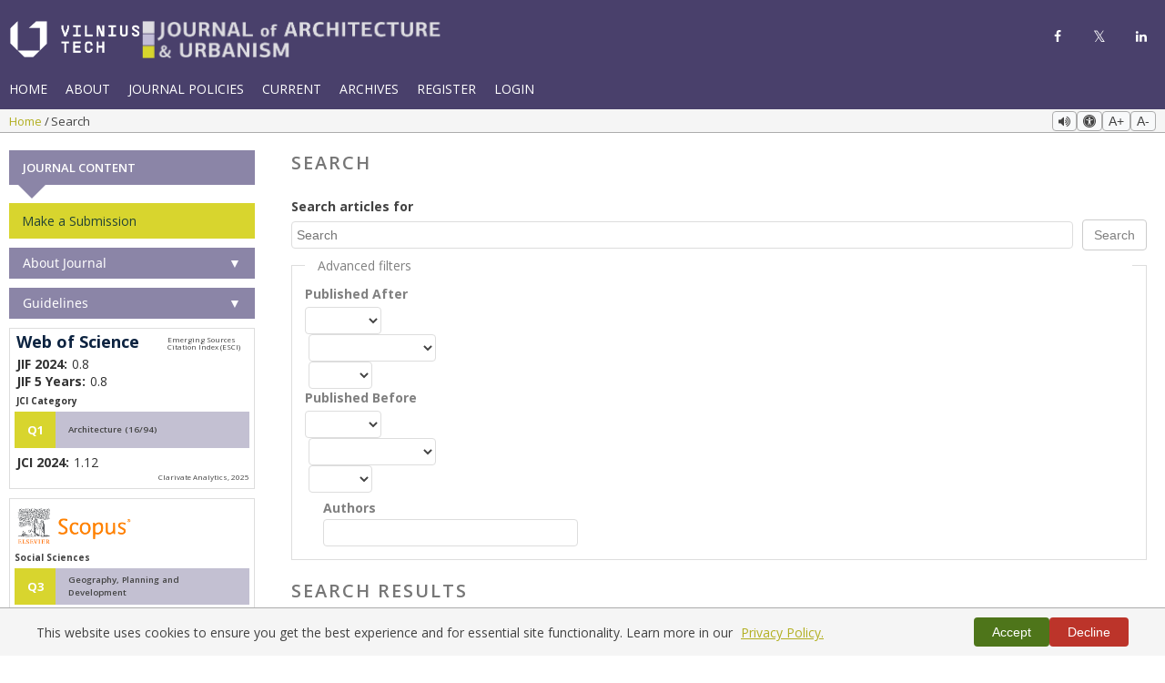

--- FILE ---
content_type: text/html; charset=utf-8
request_url: https://journals.vilniustech.lt/index.php/JAU/search/search?field=author&criteria=Pedro%20Porf%EF%BF%BD%EF%BF%BDrio%20Coutinho%20Guimar%EF%BF%BD%EF%BF%BDes
body_size: 5401
content:
<!DOCTYPE html>
<html lang="en" xml:lang="en">
<head>
	<meta charset="utf-8">
	<meta name="viewport" content="width=device-width, initial-scale=1.0">
	<title>
		Search
							| Journal of Architecture and Urbanism
			</title>

	
<link rel="icon" href="https://journals.vilniustech.lt/public/journals/10/favicon_en_US.png">
<meta name="generator" content="Open Journal Systems 3.4.0.8">
<meta name="viewport" content="width=device-width, initial-scale=1, viewport-fit=cover">
	<link rel="stylesheet" href="https://maxcdn.bootstrapcdn.com/bootstrap/3.3.7/css/bootstrap.min.css?v=3.4.0.8" type="text/css" /><link rel="stylesheet" href="https://journals.vilniustech.lt/index.php/JAU/$$$call$$$/page/page/css?name=stylesheet" type="text/css" /><link rel="stylesheet" href="https://journals.vilniustech.lt/index.php/JAU/$$$call$$$/page/page/css?name=font" type="text/css" /><link rel="stylesheet" href="https://journals.vilniustech.lt/lib/pkp/styles/fontawesome/fontawesome.css?v=3.4.0.8" type="text/css" /><link rel="stylesheet" href="https://journals.vilniustech.lt/plugins/generic/pdfJsViewer/pdf.js/web/viewer.css?v=3.4.0.8" type="text/css" /><link rel="stylesheet" href="https://cdnjs.cloudflare.com/ajax/libs/font-awesome/4.7.0/css/font-awesome.min.css?v=3.4.0.8" type="text/css" /><link rel="stylesheet" href="//fonts.googleapis.com/css?family=Open+Sans:400,400i,600,600i,700,700i" type="text/css" /><link rel="stylesheet" href="//fonts.googleapis.com/css?family=Open+Sans:400,400i,600,600i,700,700i" type="text/css" /><link rel="stylesheet" href="https://journals.vilniustech.lt/plugins/generic/orcidProfile/css/orcidProfile.css?v=3.4.0.8" type="text/css" /><link rel="stylesheet" href="https://journals.vilniustech.lt/index.php/JAU/$$$call$$$/page/page/css?name=print" type="text/css" /><link rel="stylesheet" href="https://journals.vilniustech.lt/index.php/JAU/$$$call$$$/page/page/css?name=customStyles" type="text/css" />

	  <!-- Favicon links -->
	  <link rel="icon" type="image/png" href="https://journals.vilniustech.lt/plugins/themes/responsive/img/favicon.png">
	  <link rel="shortcut icon" href="https://journals.vilniustech.lt/plugins/themes/responsive/img/favicon.png">
	  <link rel="apple-touch-icon" sizes="180x180" href="https://journals.vilniustech.lt/plugins/themes/responsive/img/favicon.png">
	  <!-- End Favicon links -->
	  </head>
<body class="pkp_page_search pkp_op_search has_site_logo" dir="ltr">

	<div class="pkp_structure_page">

				<header class="pkp_structure_head" id="headerNavigationContainer" role="banner">
						
 <nav class="cmp_skip_to_content" aria-label="Jump to content links">
	<a href="#pkp_content_main">Skip to main content</a>
	<a href="#siteNav">Skip to main navigation menu</a>
		<a href="#pkp_content_footer">Skip to site footer</a>
</nav>

			<div class="pkp_head_wrapper journalHeadWrapper">
				
				<div class="pkp_site_name_wrapper journalNameWrapper">
					
										<div class="pkp_site_name journal">
                                                                            <div class="logos-wrapper">
                                <div class="logo-group">
                                    									                                        <a href="/" class="vilnius-tech-logo">
                                            <img src="https://journals.vilniustech.lt/plugins/themes/responsive/img/vilniusTechLogo.png" alt="VILNIUS TECH" class="vilniusTechLogo">
                                        </a>
                                                                        <a href="                            https://journals.vilniustech.lt/index.php/JAU/index
                        " class="is_img">
                                        <img src="https://journals.vilniustech.lt/public/journals/10/pageHeaderLogoImage_en_US.png" 
                                            width="1654" 
                                            height="175" 
                                            alt="logo" />
                                    </a>
                                </div>
                                <div id="showTopLinks">
            <div class="topSocial">
        <ul>
            <li><a href="https://www.facebook.com/VilniusTechBiblioteka" class="fa fa-facebook" target="_blank"></a>
            </li>
            <li><a href="https://twitter.com/vgtu_biblioteka" class="fa fa-twitter" target="_blank"></a></li>
            <li><a href="https://www.linkedin.com/school/vilnius-gediminas-technical-university/" class="fa fa-linkedin"
                    target="_blank"></a></li>
        </ul>
    </div>

</div>                            </div>
                                            </div>

										
				<nav class="pkp_site_nav_menu" aria-label="Site Navigation">
					<a id="siteNav"></a>
					<div class="pkp_navigation_primary_row">
						<div class="pkp_navigation_primary_wrapper">
																					<ul id="main-navigation" class="nav navbar-nav pkp_nav_list">
								<li class="">
				<a href="https://journals.vilniustech.lt/index.php/JAU">
					Home
				</a>
							</li>
								<li class="">
				<a href="https://journals.vilniustech.lt/index.php/JAU/about">
					About
				</a>
									<ul>
																					<li class="">
									<a href="https://journals.vilniustech.lt/index.php/JAU/about">
										About the Journal
									</a>
								</li>
																												<li class="">
									<a href="https://journals.vilniustech.lt/index.php/JAU/about/submissions">
										Submissions
									</a>
								</li>
																												<li class="">
									<a href="https://journals.vilniustech.lt/index.php/JAU/about/editorialTeam">
										Editorial Office
									</a>
								</li>
																												<li class="">
									<a href="https://journals.vilniustech.lt/index.php/JAU/about/contact">
										Contact
									</a>
								</li>
																		</ul>
							</li>
								<li class="">
				<a href="http://journals.vilniustech.lt/index.php/JAU/journalpolicies">
					Journal Policies
				</a>
							</li>
								<li class="">
				<a href="https://journals.vilniustech.lt/index.php/JAU/issue/current">
					Current
				</a>
							</li>
								<li class="">
				<a href="https://journals.vilniustech.lt/index.php/JAU/issue/archive">
					Archives
				</a>
							</li>
			</ul>

													<ul id="main-navigation" class="nav navbar-nav pkp_nav_list">
								<li class="profile">
				<a href="https://journals.vilniustech.lt/index.php/JAU/user/register">
					Register
				</a>
							</li>
								<li class="profile">
				<a href="https://journals.vilniustech.lt/index.php/JAU/login">
					Login
				</a>
							</li>
										</ul>

					

																				</div>
					</div>
														</nav>
				</div>
			</div><!-- .pkp_head_wrapper -->
			<button class="pkp_site_nav_toggle">
						<span>Open Menu</span>
					</button>
		</header><!-- .pkp_structure_head -->

<div class="pkp_structure_content container journalContainer" id="mainContainer">
    		<main class="pkp_structure_main col-md-9 col-lg-9 col-sm-9" role="main" >
            <nav class="cmp_breadcrumbs breadJournal" role="navigation">
	<div class="breadcrumb-wrapper">
		<ol class="breadcrumb">
			<li>
				<a href="https://journals.vilniustech.lt/index.php/JAU/index">
					Home
				</a>
							</li>
			<li class="current">
				<span aria-current="page">
											Search
									</span>
			</li>
		</ol>
		<div class="text-resize-controls">
			<button id="speechButton" class="text-resize-button speech-button" title="Read selected text aloud">
				<i class="fa fa-volume-up" aria-hidden="true"></i>
			</button>
			<button id="accessibilityToggle" class="text-resize-button" title="Accessibility options">
				<i class="fa fa-universal-access" aria-hidden="true"></i>
			</button>
			<button id="increaseTextSize" class="text-resize-button" title="Increase text size">A+</button>
			<button id="decreaseTextSize" class="text-resize-button" title="Decrease text size">A-</button>
		</div>
	</div>
</nav>	
<div id="main-content" class="page page_search">



	<div class="headings">
		<section class="section">
			<h2 class="headings">
				Search
			</h2>
		</section>
	</div>

			
	<form class="cmp_form" method="get" action="https://journals.vilniustech.lt/index.php/JAU/search/search" role="form">
		
				<label class="pkp_screen_readers in on " for="query">
			Search articles for
		</label>
		<div class="search_input">

			
				<input type="text" id="query" name="query" value="" class="query"
					placeholder="Search">
				<input type="submit" value="Search" class="btn btn-default searchDefault">
			
		</div>

		<fieldset class="search_advanced">
			<legend>
				Advanced filters
			</legend>
			<div class="date_range">
				<div class="from">
										<fieldset><legend>Published After</legend><label for="dateFromYear">Year</label><select id="dateFromYear" name="dateFromYear"><option></option><option value="2006">2006</option><option value="2007">2007</option><option value="2008">2008</option><option value="2009">2009</option><option value="2010">2010</option><option value="2011">2011</option><option value="2012">2012</option><option value="2013">2013</option><option value="2014">2014</option><option value="2015">2015</option><option value="2016">2016</option><option value="2017">2017</option><option value="2018">2018</option><option value="2019">2019</option><option value="2020">2020</option><option value="2021">2021</option><option value="2022">2022</option><option value="2023">2023</option><option value="2024">2024</option><option value="2025">2025</option><option value="2026">2026</option></select><label for="dateFromMonth">Month</label><select id="dateFromMonth" name="dateFromMonth"><option></option><option value="1">Jan</option><option value="2">Feb</option><option value="3">Mar</option><option value="4">Apr</option><option value="5">May</option><option value="6">Jun</option><option value="7">Jul</option><option value="8">Aug</option><option value="9">Sep</option><option value="10">Oct</option><option value="11">Nov</option><option value="12">Dec</option></select><label for="dateFromDay">Day</label><select id="dateFromDay" name="dateFromDay"><option></option><option value="1">1</option><option value="2">2</option><option value="3">3</option><option value="4">4</option><option value="5">5</option><option value="6">6</option><option value="7">7</option><option value="8">8</option><option value="9">9</option><option value="10">10</option><option value="11">11</option><option value="12">12</option><option value="13">13</option><option value="14">14</option><option value="15">15</option><option value="16">16</option><option value="17">17</option><option value="18">18</option><option value="19">19</option><option value="20">20</option><option value="21">21</option><option value="22">22</option><option value="23">23</option><option value="24">24</option><option value="25">25</option><option value="26">26</option><option value="27">27</option><option value="28">28</option><option value="29">29</option><option value="30">30</option><option value="31">31</option></select></fieldset>
				</div>
				<div class="to">
										<fieldset><legend>Published Before</legend><label for="dateToYear">Year</label><select id="dateToYear" name="dateToYear"><option></option><option value="2006">2006</option><option value="2007">2007</option><option value="2008">2008</option><option value="2009">2009</option><option value="2010">2010</option><option value="2011">2011</option><option value="2012">2012</option><option value="2013">2013</option><option value="2014">2014</option><option value="2015">2015</option><option value="2016">2016</option><option value="2017">2017</option><option value="2018">2018</option><option value="2019">2019</option><option value="2020">2020</option><option value="2021">2021</option><option value="2022">2022</option><option value="2023">2023</option><option value="2024">2024</option><option value="2025">2025</option><option value="2026">2026</option></select><label for="dateToMonth">Month</label><select id="dateToMonth" name="dateToMonth"><option></option><option value="1">Jan</option><option value="2">Feb</option><option value="3">Mar</option><option value="4">Apr</option><option value="5">May</option><option value="6">Jun</option><option value="7">Jul</option><option value="8">Aug</option><option value="9">Sep</option><option value="10">Oct</option><option value="11">Nov</option><option value="12">Dec</option></select><label for="dateToDay">Day</label><select id="dateToDay" name="dateToDay"><option></option><option value="1">1</option><option value="2">2</option><option value="3">3</option><option value="4">4</option><option value="5">5</option><option value="6">6</option><option value="7">7</option><option value="8">8</option><option value="9">9</option><option value="10">10</option><option value="11">11</option><option value="12">12</option><option value="13">13</option><option value="14">14</option><option value="15">15</option><option value="16">16</option><option value="17">17</option><option value="18">18</option><option value="19">19</option><option value="20">20</option><option value="21">21</option><option value="22">22</option><option value="23">23</option><option value="24">24</option><option value="25">25</option><option value="26">26</option><option value="27">27</option><option value="28">28</option><option value="29">29</option><option value="30">30</option><option value="31">31</option></select></fieldset>
				</div>
			</div>
			<div class="author">
				<label class="label" for="authors">
					Authors
				</label>
				
					<input type="text" id="authors" name="authors" value="">
				

							</div>
			
		</fieldset>


	</form>

	

	<h2 class="pkp_screen_reader">Search Results</h2>

		
		<ul class="search_results">

		<div class="headings">
			<section class="section">
				<h2 class="headings">
					Search Results
				</h2>
			</section>
		</div>
			</ul>

				<span role="status">
							<div class="cmp_notification notice">
			No Results
	</div>
					</span>

			
		
		<script src="https://journals.vilniustech.lt/plugins/themes/responsive/js/textResizeJournal.js"></script>
</div><!-- .page -->

</main><!-- pkp_structure_main -->

								<div class="pkp_structure_sidebar left" role="complementary">
				 <div class="pkp_block block_custom" id="customblock-journalcontent">
<h2 class="title pkp_screen_reader">JournalContent</h2>
<div class="content">

    <p>JOURNAL CONTENT</p>

</div>
</div><div class="pkp_block block_make_submission">
	<h2 class="pkp_screen_reader">
		Make a Submission
	</h2>

	<div class="content">
		<a class="block_make_submission_link" href="https://journals.vilniustech.lt/index.php/JAU/about/submissions">
			Make a Submission
		</a>
	</div>
</div>
 <div class="pkp_block block_custom" id="customblock-quicklinks">
<h2 class="title pkp_screen_reader">quicklinks</h2>
<div class="content">

    <p><span class="title">About Journal</span></p>
<ul>
<li><a href="https://journals.vilniustech.lt/index.php/JAU/aimsandscope">Aims and Scope</a></li>
<li><a href="https://journals.vilniustech.lt/index.php/JAU/editorialboard">Editorial Board</a></li>
<li><a href="https://journals.vilniustech.lt/index.php/JAU/indexing">Abstracting and Indexing</a></li>
<li><a href="https://journals.vilniustech.lt/index.php/JAU/about/contact">Contact Us</a></li>
</ul>

</div>
</div> <div class="pkp_block block_custom" id="customblock-guidelines">
<h2 class="title pkp_screen_reader">guidelines</h2>
<div class="content">

    <p><span class="title">Guidelines</span></p>
<ul>
<li><a href="https://journals.vilniustech.lt/index.php/JAU/guidelinesforauthors">Guidelines for Authors</a></li>
<li><a href="https://journals.vilniustech.lt/index.php/JAU/guidelinesforreviewers">Guidelines for Reviewers</a></li>
<li><a href="https://journals.vilniustech.lt/index.php/JAU/guidelinesforsubscribers">Guidelines for Subscribers</a></li>
</ul>

</div>
</div> <div class="pkp_block block_custom" id="customblock-wos">
<h2 class="title pkp_screen_reader">wos</h2>
<div class="content">

         <div class="wos-metrics">
                                                                                                                
           <h3 class="wos-title" data-edition="Emerging Sources Citation Index (ESCI)">
                            <a href="https://jcr.clarivate.com/jcr-jp/journal-profile?journal=J%20ARCHIT%20URBAN&amp;year=2023&amp;fromPage=%2Fjcr%2Fbrowse-journals" target="_blank" rel="noopener">Web of Science</a>
                    </h3>
      
                                                                   
              
                 <div class="wos-metrics-summary">
           <div class="metrics-row">
              <span class="metric-label">JIF 2024:</span>
              <span class="metric-value">0.8</span>
            </div>
            <div class="metrics-row">
              <span class="metric-label">JIF 5 Years:</span>
              <span class="metric-value">0.8</span>
            </div>
          </div>
          
                                                          <div class="wos-jci-section">
                <div class="wos-subtitle">
                  <span class="wos-category-title">JCI Category</span>
                </div>
                
                                                  <div class="category-row">
                                          <span class="quartile-square">
                        Q1
                      </span>
                                        <span class="category-name">
                      ARCHITECTURE                       (16/94)                    </span>
                  </div>
                                
                                <div class="wos-metrics-summary">
                  <div class="metrics-row">
                    <span class="metric-label">JCI 2024:</span>
                    <span class="metric-value">1.12</span>
                  </div>
                </div>
              </div>
                      
                    <div class="wos-footer">
            <span class="clarivate-credit">Clarivate Analytics, 2025</span>
          </div>
              </div>
  
</div>
</div> <div class="pkp_block block_custom" id="customblock-scopus">
<h2 class="title pkp_screen_reader">scopus</h2>
<div class="content">

         <div class="scopus-metrics">

      <div class="scopus-categories">

      <a href="https://www.scopus.com/sourceid/21100223521" target="_blank">
      <img src="https://journals.vilniustech.lt/plugins/themes/responsive/img/elsevier-scopus2.png" alt="Scopus" class="scopus-logo">
  </a>
                                                                                                                                                                              
                <div class="parent-group">
              <strong >Social Sciences</strong>
              <div class="subcategories" >
                                        <div class="category-row">
                          <span class="quartile-square quartile-Q3">
                              Q3
                          </span>
                          <span class="category-name">
                              Geography, Planning and Development
                          </span>
                      </div>
                                        <div class="category-row">
                          <span class="quartile-square quartile-Q2">
                              Q2
                          </span>
                          <span class="category-name">
                              Urban Studies
                          </span>
                      </div>
                                </div>
          </div>
                <div class="parent-group">
              <strong >Engineering</strong>
              <div class="subcategories" >
                                        <div class="category-row">
                          <span class="quartile-square quartile-Q2">
                              Q2
                          </span>
                          <span class="category-name">
                              Architecture
                          </span>
                      </div>
                                </div>
          </div>
            
      </div>
          
          <p class="citescore">
              <strong>CiteScore 2024:</strong> 1.8
          </p>
          <p class="citescore-tracker">
              <strong>CiteScore Tracker 2025:</strong> 1.7
          </p>
          
          <p class="snip">
              <strong>SNIP 2024:</strong> 0.700
          </p>
          <p class="sjr">
              <strong>SJR 2024:</strong> 0.333
          </p>
           <div class="scopus-footer">
              <span class="elsevier-credit">Elsevier, 2025</span>
          </div>
    </div>
   
    
</div>
</div> <div class="pkp_block block_custom" id="customblock-memberbadge">
<h2 class="title pkp_screen_reader">memberbadge</h2>
<div class="content">

    <p><a href="https://www.crossref.org/"><img src="/public/site/images/admin/crossref_logo_mazesnis8.png"></a></p>

</div>
</div> <div class="pkp_block block_custom" id="customblock-feedly">
<h2 class="title pkp_screen_reader">feedly</h2>
<div class="content">

    <p><a href="https://feedly.com/i/subscription/feed%2Fhttps%3A%2F%2Fjournals.vilniustech.lt%2Findex.php%2FJAU%2Fgateway%2Fplugin%2FWebFeedGatewayPlugin%2Fatom" target="blank"><img id="feedlyFollow" src="https://s1.feedly.com/legacy/feedly-follow-rectangle-volume-big_2x.png" alt="follow us in feedly" width="131" height="56"></a></p>

</div>
</div><div class="pkp_block block_web_feed">
	<h2 class="title">Feed Links:</h2>
	<div class="content">
		<ul>
			<li>
				<a href="https://journals.vilniustech.lt/index.php/JAU/gateway/plugin/WebFeedGatewayPlugin/atom">
					<img src="https://journals.vilniustech.lt/lib/pkp/templates/images/atom.svg" alt="Atom logo">
				</a>
			</li>
			<li>
				<a href="https://journals.vilniustech.lt/index.php/JAU/gateway/plugin/WebFeedGatewayPlugin/rss2">
					<img src="https://journals.vilniustech.lt/lib/pkp/templates/images/rss20_logo.svg" alt="RSS2 logo">
				</a>
			</li>
			<li>
				<a href="https://journals.vilniustech.lt/index.php/JAU/gateway/plugin/WebFeedGatewayPlugin/rss">
					<img src="https://journals.vilniustech.lt/lib/pkp/templates/images/rss10_logo.svg" alt="RSS1 logo">
				</a>
			</li>
		</ul>
	</div>
</div>

			</div><!-- pkp_sidebar.left -->
			</div><!-- pkp_structure_content -->

<div class="pkp_structure_footer_wrapper" role="contentinfo">
	<div class="social-links-wrapper">
		<div id="showTopLinks">
            <div class="topSocial">
        <ul>
            <li><a href="https://www.facebook.com/VilniusTechBiblioteka" class="fa fa-facebook" target="_blank"></a>
            </li>
            <li><a href="https://twitter.com/vgtu_biblioteka" class="fa fa-twitter" target="_blank"></a></li>
            <li><a href="https://www.linkedin.com/school/vilnius-gediminas-technical-university/" class="fa fa-linkedin"
                    target="_blank"></a></li>
        </ul>
    </div>

</div>	</div>
	<a id="pkp_content_footer"></a>

	<div class="pkp_structure_footer">

					<div class="pkp_footer_content">
				<div class="bottom-bar">
<div class="container text-center">
<div class="row"><a href="https://journals.vilniustech.lt/index.php/JAU">Home</a> | <a href="https://journals.vilniustech.lt/index.php/JAU/journalpolicies">Policies</a> | <a href="https://journals.vilniustech.lt/index.php/JAU/about/contact">Contact Us</a>
<div>Copyright © 2026 Vilnius Gediminas Technical University</div>
</div>
</div>
</div>
				<div class="platform-credit">Platform & workflow by <a href="https://journals.vilniustech.lt/index.php/JAU/about/aboutThisPublishingSystem">PKP/OJS</a></div>
			</div>
					</div>
</div><!-- pkp_structure_footer_wrapper -->

</div><!-- pkp_structure_page -->
<div id="cookieConsent" class="cookie-consent" style="display: none;">
	<div class="cookie-content">
	<p>This website uses cookies to ensure you get the best experience and for essential site functionality. Learn more in our  <a href="https://journals.vilniustech.lt/index.php/JAU/about/privacy" class="privacy-link">Privacy Policy.</a></p>
		<div class="cookie-buttons">
			<button id="cookieAccept"
				class="cookie-btn accept">Accept</button>
			<button id="cookieDecline"
				class="cookie-btn decline">Decline</button>
		</div>
	</div>
</div>
<script src="https://journals.vilniustech.lt/plugins/themes/responsive/js/cookieConsent.js"></script>
<script src="https://cdnjs.cloudflare.com/ajax/libs/popper.js/1.14.7/umd/popper.min.js?v=3.4.0.8" type="text/javascript"></script><script src="https://code.jquery.com/jquery-3.6.0.min.js?v=3.4.0.8" type="text/javascript"></script><script src="https://maxcdn.bootstrapcdn.com/bootstrap/3.3.7/js/bootstrap.min.js?v=3.4.0.8" type="text/javascript"></script><script src="https://journals.vilniustech.lt/lib/pkp/lib/vendor/components/jquery/jquery.js?v=3.4.0.8" type="text/javascript"></script><script src="https://journals.vilniustech.lt/lib/pkp/lib/vendor/components/jqueryui/jquery-ui.js?v=3.4.0.8" type="text/javascript"></script><script src="https://journals.vilniustech.lt/plugins/themes/default/js/lib/bootstrap/util.js?v=3.4.0.8" type="text/javascript"></script><script src="https://journals.vilniustech.lt/plugins/themes/default/js/lib/bootstrap/dropdown.js?v=3.4.0.8" type="text/javascript"></script><script src="https://journals.vilniustech.lt/plugins/themes/default/js/main.js?v=3.4.0.8" type="text/javascript"></script><script src="https://journals.vilniustech.lt/plugins/themes/responsive/js/togle.js?v=3.4.0.8" type="text/javascript"></script><script src="https://journals.vilniustech.lt/plugins/themes/responsive/js/staticpages.js?v=3.4.0.8" type="text/javascript"></script><script src="https://journals.vilniustech.lt/plugins/themes/responsive/js/breadcrumbs.js?v=3.4.0.8" type="text/javascript"></script><script src="https://journals.vilniustech.lt/plugins/themes/responsive/js/submissions.js?v=3.4.0.8" type="text/javascript"></script><script src="https://journals.vilniustech.lt/plugins/themes/responsive/js/mobileMenu.js?v=3.4.0.8" type="text/javascript"></script><script src="https://journals.vilniustech.lt/plugins/themes/responsive/js/textToSpeech.js?v=3.4.0.8" type="text/javascript"></script><script src="https://journals.vilniustech.lt/plugins/themes/responsive/js/adjustContentPadding.js?v=3.4.0.8" type="text/javascript"></script><script src="https://journals.vilniustech.lt/plugins/themes/responsive/js/accessibilityModes.js?v=3.4.0.8" type="text/javascript"></script><script src="https://journals.vilniustech.lt/plugins/themes/responsive/js/headerColapse.js?v=3.4.0.8" type="text/javascript"></script><script src="https://journals.vilniustech.lt/plugins/themes/responsive/js/printHandler.js?v=3.4.0.8" type="text/javascript"></script><script src="https://journals.vilniustech.lt/plugins/themes/responsive/js/downloadPublic.js?v=3.4.0.8" type="text/javascript"></script><script type="text/javascript">
(function (w, d, s, l, i) { w[l] = w[l] || []; var f = d.getElementsByTagName(s)[0],
j = d.createElement(s), dl = l != 'dataLayer' ? '&l=' + l : ''; j.async = true;
j.src = 'https://www.googletagmanager.com/gtag/js?id=' + i + dl; f.parentNode.insertBefore(j, f);
function gtag(){dataLayer.push(arguments)}; gtag('js', new Date()); gtag('config', i); })
(window, document, 'script', 'dataLayer', 'G-V9RDQ9NSQ2');
</script>


</body>

</html>

--- FILE ---
content_type: text/css;charset=utf-8
request_url: https://journals.vilniustech.lt/index.php/JAU/$$$call$$$/page/page/css?name=customStyles
body_size: 19746
content:
.pkp_site_nav_menu{padding:0px 0px !important;background:#49406b}.pkp_site_nav_toggle{top:30% !important;right:3% !important;left:unset !important;outline:1px solid #ababab;box-shadow:none}.pkp_site_nav_toggle:focus{outline:1px solid #ababab;box-shadow:none}#headerNavigationContainer{margin-bottom:0px;width:100%;position:fixed;z-index:1000;background-color:#49406b;border-bottom:none;top:0;left:0;transition:transform .2s ease-out;will-change:transform}#headerNavigationContainer *,#headerNavigationContainer *::before,#headerNavigationContainer *::after{-webkit-user-select:none !important;-moz-user-select:none !important;-ms-user-select:none !important;user-select:none !important;pointer-events:auto}@media (min-width:992px){#headerNavigationContainer{height:120px;transition:transform .2s ease-out;will-change:transform}#headerNavigationContainer.header-collapsed{transform:translateY(-80px)}}@media (max-width:991.98px){#headerNavigationContainer{height:60px}}@media (min-width:992px){body{padding-top:0}}@media (max-width:991.98px){body{padding-top:0}}@media (min-width:992px){body.has-fixed-header{padding-top:160px}}@media (max-width:991.98px){body.has-fixed-header{padding-top:90px}}.pkp_site_name_wrapper{width:100% !important;max-width:1400px !important;margin:0 auto !important;padding:0;min-height:120px !important}.pkp_head_wrapper{width:100% !important;max-width:1400px !important;margin:0 auto !important;min-height:120px !important;padding:0px !important}.pkp_nav_list li a{color:#fff;text-transform:uppercase;transition:background-color .5s ease;padding:10px}.pkp_nav_list li a:hover{background-color:#332d4b;color:#fff}#main-navigation li{position:relative}#main-navigation li:focus-within ul{max-height:500px;visibility:visible;opacity:1}#main-navigation li ul{background:#332d4b;display:block;position:absolute;top:100%;left:0;padding:0px;min-width:200px;max-height:0;overflow:hidden;transition:max-height .3s ease,opacity .3s ease,visibility .3s ease;visibility:hidden;opacity:0;border:0px;border-radius:0px;-webkit-box-shadow:0 2px 3px rgba(0,0,0,0.15);box-shadow:0 2px 3px rgba(0,0,0,0.15);z-index:1001}#main-navigation li:hover ul{max-height:500px;visibility:visible;opacity:1;pointer-events:auto}#main-navigation li ul li a{text-align:left;font-size:12px;background-repeat:no-repeat;border-radius:0;color:#fff;display:block;border-bottom:1px solid #1d1a2b;padding:8px 20px !important;font-weight:normal;transition:background .5s ease,padding-left .5s ease,border-left .5s ease}#main-navigation li ul li a:hover{background:#1d1a2b;padding-left:24px !important;border-left:.357rem solid #d8d52e;color:#fff;text-decoration:none}.searchCntNav button{background:#8b85a7;border:1px solid #8b85a7;padding:3px 10px;color:#fff;font-family:"Open Sans",sans-serif;border-radius:0px;font-weight:bold;text-transform:uppercase;transition:all .5s;-webkit-transition:all .5s}.searchCntNav button:hover{background:#645e82 !important;color:#fff;border-color:#645e82 !important}.searchCntNav button:focus{outline:none;box-shadow:0 0 0 2px rgba(158,203,58,0.25);background:#6f6891 !important;border-color:#6f6891 !important}.searchCntNav button:active{background:#595373 !important;border-color:#595373 !important;transform:translateY(1px)}.searchCntNav button:disabled{background:#b5b1c7 !important;border-color:#b5b1c7 !important;color:rgba(255,255,255,0.7);cursor:not-allowed}#searchWrpNav{display:flex;align-items:center;margin-left:auto;margin-right:10px}.searchCntNav{border-radius:5px}.searchCntNav input{background:#fff;width:150px !important;height:26.33px !important;border-radius:0px;height:100%;padding:6px 7px 7px 7px;border:1px solid #fff}.searchCntNav input:focus{border-color:#6091ba !important}.searchCntNav form{outline:none;box-shadow:none}#searchWrpNav .searchCntNav{margin-top:7px;display:flex;width:100%;justify-content:flex-end}#searchWrpNav .searchCntNav .navbar-right{margin:0 !important;padding:0 0 6px}.pkp_site_name.journal,.pkp_site_name.siteName{display:flex;align-items:center;margin-top:10px;position:relative;width:100%;padding:10px 0px 0 10px}.pkp_site_name.journal .logos-wrapper,.pkp_site_name.siteName .logos-wrapper{display:flex;align-items:center;width:100%;justify-content:space-between;flex-shrink:0}.pkp_site_name.journal .logos-wrapper .logo-group,.pkp_site_name.siteName .logos-wrapper .logo-group{display:flex;align-items:center;gap:20px;flex-shrink:0;margin-right:auto}.pkp_site_name.journal .logos-wrapper .vilnius-tech-logo,.pkp_site_name.siteName .logos-wrapper .vilnius-tech-logo{flex-shrink:0}.pkp_site_name.journal .logos-wrapper .vilnius-tech-logo img,.pkp_site_name.siteName .logos-wrapper .vilnius-tech-logo img{max-height:44px;width:auto}.pkp_site_name.journal .logos-wrapper .is_img,.pkp_site_name.siteName .logos-wrapper .is_img{padding:0px;margin:0px;flex-shrink:0}.pkp_site_name.journal .logos-wrapper .is_img img,.pkp_site_name.siteName .logos-wrapper .is_img img{position:relative;max-height:43px;top:1px}.pkp_site_name.journal .logos-wrapper #showTopLinks,.pkp_site_name.siteName .logos-wrapper #showTopLinks{display:flex;align-items:center;margin-top:0;font-size:14px;flex-shrink:0;margin-left:auto}.pkp_site_name.journal .logos-wrapper .topSocial,.pkp_site_name.siteName .logos-wrapper .topSocial{display:flex;align-items:center}.pkp_site_name.journal .logos-wrapper .topSocial ul,.pkp_site_name.siteName .logos-wrapper .topSocial ul{list-style:none;padding:0px;margin:0px}.pkp_site_name.journal .logos-wrapper .topSocial li,.pkp_site_name.siteName .logos-wrapper .topSocial li{display:inline-block}.pkp_site_name.journal .logos-wrapper .topSocial li a,.pkp_site_name.siteName .logos-wrapper .topSocial li a{background:transparent;width:32px;height:32px;text-align:center;padding-top:4px;font-family:"fontawesome" !important;border-radius:50%;background-clip:padding-box;font-size:14px;margin-right:10px;float:left;transition:all .5s;color:#fff;line-height:25px}.pkp_site_name.journal .logos-wrapper .topSocial li a.fa-facebook:hover,.pkp_site_name.siteName .logos-wrapper .topSocial li a.fa-facebook:hover{background:#189df6;color:#fff;text-decoration:none}.pkp_site_name.journal .logos-wrapper .fa.fa-twitter,.pkp_site_name.siteName .logos-wrapper .fa.fa-twitter{font-family:sans-serif}.pkp_site_name.journal .logos-wrapper .fa.fa-twitter::before,.pkp_site_name.siteName .logos-wrapper .fa.fa-twitter::before{content:"𝕏";font-size:1.2em}.pkp_site_name.journal .logos-wrapper .fa-linkedin::before,.pkp_site_name.siteName .logos-wrapper .fa-linkedin::before{font-family:'FontAwesome';content:"\f0e1";font-weight:normal;-webkit-font-smoothing:antialiased;-moz-osx-font-smoothing:grayscale}.pkp_site_name.journal .logos-wrapper .topSocial li a.fa-twitter:hover,.pkp_site_name.siteName .logos-wrapper .topSocial li a.fa-twitter:hover{background:#080800;color:#fff;text-decoration:none}.pkp_site_name.journal .logos-wrapper .topSocial li a.fa-google-plus:hover,.pkp_site_name.siteName .logos-wrapper .topSocial li a.fa-google-plus:hover{background:#f16261;color:#fff;text-decoration:none}.pkp_site_name.journal .logos-wrapper .topSocial li a.fa-linkedin:hover,.pkp_site_name.siteName .logos-wrapper .topSocial li a.fa-linkedin:hover{background:#126bc4;color:#fff;text-decoration:none}.pkp_site_name.journal .logos-wrapper .topSocial li a:hover,.pkp_site_name.siteName .logos-wrapper .topSocial li a:hover{opacity:1}.pkp_navigation_primary_wrapper,.pkp_navigation_primary_wrapper_site{display:flex;width:100%;align-items:start !important;background-color:#49406b}.pkp_navigation_primary_wrapper_site{padding-top:14px}.pkp_navigation_primary_wrapper{padding-top:14px}@media (min-width:992px){#main-navigation li.desktop-hover:hover ul,#main-navigation li:hover ul{max-height:500px !important;visibility:visible !important;opacity:1 !important;pointer-events:auto !important}}@media (max-width:991.98px){.pkp_site_name.journal .logos-wrapper #showTopLinks,.pkp_site_name.siteName .logos-wrapper #showTopLinks{display:none}#searchWrpNav{width:100%;margin-right:0;border-top:1px solid #332d4b}#searchWrpNav .form-group{display:none}#searchWrpNav .searchCntNav{display:flex;width:100%;justify-content:flex-end}#searchWrpNav .searchCntNav .navbar-right{margin:0 !important;padding:6px 60px}#searchWrpNav .searchCntNav button{padding:3px 7px;font-size:12px}.pkp_site_nav_menu{display:none}.pkp_site_nav_menu.pkp_site_nav_menu--isOpen{display:block;animation:slideDown .5s ease-in-out forwards}#main-navigation li{border-top:1px solid #332d4b;width:100%}#main-navigation li:has(> ul)>a::after{content:'\f107';font-family:'FontAwesome';float:right;transition:transform .3s ease}#main-navigation li.show-submenu>a::after{transform:rotate(180deg)}#main-navigation li ul li a{padding-left:60px !important;border-bottom:none}#main-navigation li ul li a:hover{padding-left:65px !important}.pkp_site_name.journal,.pkp_site_name.siteName{margin-top:0px;padding:0px 20px 0 20px}.pkp_site_name.journal .logos-wrapper .logo-group,.pkp_site_name.siteName .logos-wrapper .logo-group{gap:15px}.pkp_site_name.journal .logos-wrapper .vilnius-tech-logo img,.pkp_site_name.siteName .logos-wrapper .vilnius-tech-logo img{max-height:30px;width:auto}.pkp_site_name.journal .logos-wrapper .is_img,.pkp_site_name.siteName .logos-wrapper .is_img{padding:0px;margin:0px}.pkp_site_name.journal .logos-wrapper .is_img img,.pkp_site_name.siteName .logos-wrapper .is_img img{position:relative;max-height:29px;top:1px}.pkp_site_name_wrapper{display:flex;align-items:center;min-height:60px !important}.pkp_head_wrapper{min-height:60px !important}.pkp_site_name{padding:5px 0 0 10px}#main-navigation li ul{position:static;display:none;background:#3e365b;transform-origin:top}#main-navigation li.show-submenu>ul{display:block;animation:slideDown .3s ease-in-out forwards}@keyframes slideDown{from{opacity:0;transform:translateY(-10px)}to{opacity:1;transform:translateY(0)}}.pkp_navigation_primary_wrapper,.pkp_navigation_primary_wrapper_site{transition:max-height .3s ease-in-out;max-height:0;overflow:hidden;opacity:0;background-color:#49406b;padding-top:5px;display:flex;flex-direction:column;width:100%;padding-left:0px}.pkp_navigation_primary_wrapper:not([style*="display: none"]),.pkp_navigation_primary_wrapper_site:not([style*="display: none"]){max-height:2000px;opacity:1}#main-navigation{display:flex;flex-direction:column;width:100%;transition:max-height .3s ease-in-out;max-height:2000px}#main-navigation li ul{position:static;max-height:0;opacity:0;overflow:hidden;background:#3e365b;transition:max-height .3s ease-in-out,opacity .3s ease-in-out;display:block !important;visibility:visible}#main-navigation li.show-submenu>ul{max-height:1000px;opacity:1}.pkp_nav_list li a{padding:6px 50px;border-bottom:none}}@media (max-width:767.98px){#searchWrpNav .searchCntNav .navbar-right{padding-right:20px}.pkp_nav_list li a{padding:7px 20px;border-bottom:none}#main-navigation li ul li a{padding-left:40px !important;border-bottom:none}#main-navigation li ul li a:hover{padding-left:45px !important}.pkp_site_name{left:0px;padding:5px 0 0 40px}.pkp_site_name.journal,.pkp_site_name.siteName{padding:0px 15px}.pkp_site_name.journal .logos-wrapper .logo-group,.pkp_site_name.siteName .logos-wrapper .logo-group{gap:10px}.pkp_site_name.journal .logos-wrapper .vilnius-tech-logo img,.pkp_site_name.siteName .logos-wrapper .vilnius-tech-logo img{max-height:26px}.pkp_site_name.journal .logos-wrapper .is_img img,.pkp_site_name.siteName .logos-wrapper .is_img img{position:relative;max-height:25px;top:1px}}.pkp_structure_footer_wrapper{width:100%;background-color:#49406b;margin:0;flex-shrink:0;position:relative;overflow:hidden;box-sizing:border-box}.pkp_structure_footer_wrapper .pkp_structure_footer{width:100%;margin:0 auto;padding:0 !important;box-sizing:border-box}.pkp_structure_footer_wrapper .pkp_structure_footer .pkp_footer_content{text-align:center;font-size:10px;padding:0 0 10px 0;color:#fff;width:100%}.pkp_structure_footer_wrapper .pkp_structure_footer .pkp_footer_content .platform-credit{font-size:10px;color:#fff}.pkp_structure_footer_wrapper .pkp_structure_footer .pkp_footer_content p{margin:0;color:#fff;font-size:12px}.pkp_structure_footer_wrapper .pkp_structure_footer .pkp_footer_content a{color:inherit}.pkp_structure_footer_wrapper .social-links-wrapper{width:100%;display:flex;justify-content:center;padding-top:5px}.pkp_structure_footer_wrapper #showTopLinks{display:flex;justify-content:center;align-items:center}.pkp_structure_footer_wrapper #showTopLinks .topSocial{display:inline-block}.pkp_structure_footer_wrapper #showTopLinks .topSocial ul{display:flex;justify-content:center;gap:10px;margin:0;padding:0}.pkp_structure_footer_wrapper #showTopLinks .topSocial li{display:inline-block}.pkp_structure_footer_wrapper #showTopLinks .topSocial li a{background:transparent;width:32px;height:32px;text-align:center;padding-top:4px;font-family:"fontawesome" !important;border-radius:50%;background-clip:padding-box;font-size:14px;margin-right:10px;float:left;transition:all .5s;color:#fff;line-height:25px}.pkp_structure_footer_wrapper #showTopLinks .topSocial li a.fa-linkedin{margin-right:0px}.pkp_structure_footer_wrapper #showTopLinks .topSocial li a.fa-linkedin::before{font-family:'FontAwesome';content:"\f0e1";font-weight:normal;-webkit-font-smoothing:antialiased;-moz-osx-font-smoothing:grayscale}.pkp_structure_footer_wrapper #showTopLinks .topSocial li a.fa-facebook:hover{background:#189df6;color:#fff;text-decoration:none}.pkp_structure_footer_wrapper #showTopLinks .topSocial .fa.fa-twitter{font-family:sans-serif}.pkp_structure_footer_wrapper #showTopLinks .topSocial .fa.fa-twitter::before{content:"𝕏";font-size:1.2em}.pkp_structure_footer_wrapper #showTopLinks .topSocial li a.fa-twitter:hover{background:#080800;color:#fff;text-decoration:none}.pkp_structure_footer_wrapper #showTopLinks .topSocial li a.fa-google-plus:hover{background:#f16261;color:#fff;text-decoration:none}.pkp_structure_footer_wrapper #showTopLinks .topSocial li a.fa-linkedin:hover{background:#126bc4;color:#fff;text-decoration:none}.pkp_structure_footer_wrapper #showTopLinks .topSocial li a:hover{opacity:1}@media (max-width:991.98px){.pkp_structure_footer .pkp_footer_content{padding:3px 0 !important}}::selection{background-color:#b2af21;color:#fff}html{height:100%;width:100%;overflow-x:hidden;overflow-y:scroll !important;margin:0 !important;padding:0 !important}body{min-height:auto;width:100%;overflow-x:hidden;margin:0 !important;padding:0 !important;display:flex;flex-direction:column;color:#424242;font-family:'Open Sans',sans-serif;font-size:14px;background:#49406b;position:relative}h1,h2,h3,h4,h5,h6,p,a,li{font-family:"Open Sans",sans-serif !important}.pkp_structure_page{background-color:#eee;width:100%;display:flex;flex-direction:column;flex:1;margin:0 !important;padding:0 !important;overflow:visible}@media screen and (orientation:landscape) and (-webkit-min-device-pixel-ratio:2){html,body{min-height:-webkit-fill-available;overflow-x:hidden;width:100%}.pkp_structure_page{min-height:-webkit-fill-available;width:100vw;overflow-x:hidden}#mainContainer{width:100%;margin-right:0;margin-left:0;box-sizing:border-box}}#mainContainer{flex:1 0 auto;display:flex;flex-direction:row;position:relative;width:100%;max-width:1400px;background:#fff;overflow:visible;padding-top:150px;padding-bottom:0;padding-left:0;padding-right:0;z-index:2;transition:padding-top .3s ease;margin-left:auto;margin-right:auto}@media (max-width:991.98px){#mainContainer{padding-top:90px}}#main-content{margin:0;width:100%;display:flex;justify-content:flex-start;flex-direction:column;color:#424242}.pkp_structure_sidebar{max-width:270px;float:left;order:1;width:25%;min-width:300px}.pkp_structure_main{float:right;flex:1;margin-top:0 !important;order:2;padding:0 !important}.pkp_structure_main h3{line-height:unset !important}.section{margin-top:20px}h2.headings{padding:0px 10px 0 0;margin:0px !important;background:#fff;font-size:20px;font-weight:600;color:#767676;text-transform:uppercase;letter-spacing:2px;line-height:normal;border-bottom:0px solid;display:inline;position:relative;top:-15px;left:0px}.page_index_journal .hometabscontainer #homeTabWrp #archive .section{padding:0;margin:0 0px}.page_index_journal .hometabscontainer #homeTabWrp #archive .section .issues_archive{column-count:4;column-gap:10px;list-style:none;margin:0;border-top:none !important;text-align:center}.page_index_journal .hometabscontainer #homeTabWrp #archive .section .issues_archive li{break-inside:avoid;page-break-inside:avoid;-webkit-column-break-inside:avoid;margin-bottom:10px;width:100%;padding:0;display:inline-block}.page_index_journal .hometabscontainer #homeTabWrp #archive .section .issues_archive .issue-summary{background:#fff;border:1px solid #acacac;border-radius:4px;padding:5px 10px;height:100%;transition:box-shadow .3s ease}.page_index_journal .hometabscontainer #homeTabWrp #archive .section .issues_archive .issue-summary:hover{box-shadow:0 2px 8px rgba(0,0,0,0.1)}.page_index_journal .hometabscontainer #homeTabWrp #archive .section .issues_archive .issue-summary .media-heading{margin:0;text-align:center}.page_index_journal .hometabscontainer #homeTabWrp #archive .section .issues_archive .issue-summary .media-heading .title{color:#b2af21;font-size:14px;font-weight:500;text-decoration:none}.page_index_journal .hometabscontainer #homeTabWrp #archive .section .issues_archive .issue-summary .media-heading .title:hover{color:#717015}.pkp_structure_main:after{width:0px}.pkp_structure_main:before{width:0px}.journal-content-wrapper .content-columns{display:flex;align-items:flex-start;gap:30px}.journal-content-wrapper .content-columns .homepage_image{flex:0 0 200px;order:1;margin:0}.journal-content-wrapper .content-columns .homepage_image img{width:100%;height:auto;display:block;object-fit:cover;border:1px solid #ccc;box-shadow:8px 9px 6px -6px #4d4d4d}.journal-content-wrapper .content-columns .homepage_about{flex:1;order:2;padding-right:20px;text-align:justify;text-indent:1em}.journal-content-wrapper .content-columns .homepage_about strong{color:#c00}#homeTabWrp ul{margin-bottom:40px}p{color:#424242;font-family:"Open Sans",sans-serif !important;font-size:16px}.current_issue_title{display:flex;align-items:center;gap:10px;padding:10px 0}.current_issue_title .issue-identification,.current_issue_title .published{display:flex;align-items:center}.page_issue_archive .issues_archive>li{border-bottom:none !important}#homeTabWrp .nav-tabs{border-bottom:0px solid #ddd}#homeTabWrp .nav-tabs>li{margin-right:5px}#homeTabWrp .nav-tabs li a{width:100%;padding:5px;border:0px;border-radius:0px}#homeTabWrp .nav-tabs>li>a{color:#343434;background:#f5f5f5;border:1px solid transparent;transition:background .5s ease,color .3s ease,border .5s ease}#homeTabWrp .nav-tabs>li>a:hover{color:#343434;background:#ffffff;border:1px solid #cecccc}#homeTabWrp .nav-tabs>li.active>a{background-color:#d8d52e;color:#fff;border-radius:0px 0px 0 0;border:1px solid transparent}h1.page_title{position:relative;font-size:20px;font-weight:600;color:#767676;text-transform:uppercase;letter-spacing:2px;margin:0;padding-top:10px;display:inline-flex;align-items:center;width:100%}h1.page_title:before,h1.page_title:after{content:'';height:1px;background-color:#ddd;position:relative}h1.page_title:after{flex:1;margin-left:15px}.page.navigationMenu p{font-size:14px;text-align:justify;padding:0 0 5px;margin:0}.page.navigationMenu a img{margin-right:3px}.page.navigationMenu li{padding-left:0;line-height:1.6}.page.navigationMenu li ul,.page.navigationMenu li ol{margin-top:5px;margin-bottom:5px}.page.navigationMenu li ul li,.page.navigationMenu li ol li{margin-left:20px}.page_about{padding-bottom:10px}.page_about p{text-indent:unset}.static-section-content li{color:#424242}.issue-toc{margin:10px 0}.homepage-image,.issue-toc .thumbnail{float:left;padding-right:20px}.issue-toc .thumbnail{border:0px}.issue-toc .thumbnail img{display:block;padding:4px;margin-bottom:18px;line-height:1.42857143;background-color:#fcfcfc;border:1px solid #ddd;border-radius:4px}.homepage-image+.journal-description,.issue-toc .thumbnail+.description{margin-left:50px}.homepage-image+.journal-description{margin-left:220px}.published,.print_on_demand{margin:0px}.published span,.print_on_demand span{color:#424242}.cover img{max-width:100px !important;height:auto;display:block}.issueTocPublishArticles{margin:0px !important}a{color:#b2af21;text-decoration:none}a:hover,a:focus{color:#717015;text-decoration:none}.contact_section{display:flex;flex-direction:column;width:100%;max-width:800px;margin:0 auto;margin-left:0%}.contact_section .primary{margin:0px !important;padding:0px !important}.contact{width:100%;margin-bottom:20px}.contact_section ul{width:100%;list-style:none;padding:0px;margin:0;line-height:normal}.contact_section ul li{margin:0px !important;padding:0 0 10px}.contact.support,.contact.primary{width:100%;margin-top:20px}.btn-primary,.cmp_button{background:#d8d52e !important;color:#234335 !important;border-color:#d8d52e !important;transition:background .2s ease;font-family:"Open Sans",sans-serif !important;font-size:14px;font-weight:400 !important;padding:5px 10px !important}.btn-primary:focus,.cmp_button:focus,.btn-primary:active,.cmp_button:active,.btn-primary.active,.cmp_button.active,.btn-primary:active:focus,.cmp_button:active:focus{background:#878519;color:#234335;border-color:#878519}.btn-primary:hover,.cmp_button:hover{background:#b2af21 !important;color:#234335 !important;border-color:#b2af21 !important;transition:all .2s ease}.page_lost_password .buttons{display:flex;flex-direction:column;gap:10px}.page_lost_password .buttons button.submit{background:#d8d52e !important;color:#234335 !important;border-color:#d8d52e !important;transition:all .2s ease;font-family:"Open Sans",sans-serif !important;font-size:14px;font-weight:400 !important;padding:5px 10px !important;border-radius:4px;border:none;cursor:pointer}.page_lost_password .buttons button.submit:hover{background:#b2af21 !important}.page_lost_password .buttons a.register{color:#b2af21 !important;font-size:14px !important;text-decoration:none}.page_lost_password .buttons a.register:hover{color:#717015 !important}.buttons a{font-size:14px !important}.checkbox{display:flex !important;align-items:center !important;margin:10px 0 !important}.checkbox label{display:flex !important;align-items:center !important;color:#b2af21 !important;margin:0 !important;cursor:pointer !important;font-size:14px;padding-left:0px}#remember{margin-right:10px}.checkbox input[type="checkbox"]{margin:0 10px 0 0 !important;width:20px !important;height:20px !important;position:relative !important;-webkit-appearance:none;-moz-appearance:none;appearance:none;border:2px solid #d8d52e;border-radius:4px;outline:none;cursor:pointer;background-color:white}.checkbox input[type="checkbox"]:checked{background-color:#d8d52e;border-color:#d8d52e}.checkbox input[type="checkbox"]:checked:before{content:"";position:absolute;top:50%;left:50%;width:6px;height:12px;border:solid #fff;border-width:0 2px 2px 0;transform:translate(-50%, -50%) rotate(45deg)}.pkp_form ul{list-style:none;padding:0}.pkp_form ul li{margin-bottom:10px}.control-label{text-transform:uppercase;color:#424242}.reviewer legend{display:block;width:100%;padding:0;margin-bottom:20px;font-size:21px;line-height:normal;color:#424242;font-weight:600;border:0;border-bottom:1px solid #e5e5e5}.deepanbrea{background:transparent;position:fixed;top:125px;z-index:5}.deepanbrea .breadcrumb{background:transparent !important}.article-title h4{background-image:url(../img/ojslock.png);background-repeat:no-repeat;padding:0px 45px 15px;text-transform:capitalize;margin-top:0px}.read_more{color:#b2af21 !important}.read_more:hover{color:#878519 !important}.published span,.print_on_demand span{font-size:14px}.announcement{margin-bottom:10px}.announcement h3{font-size:18px;font-weight:500}.announcement .description p{font-size:14px}.page_issue_archive{padding:20px 10px 10px 0}.page_issue_archive .section{padding:0 0 0 0;margin:0 20px}.page_issue_archive .issues_archive{column-count:3;column-gap:10px;list-style:none;margin:0;border-top:none !important;text-align:center}.page_issue_archive .issues_archive li{break-inside:avoid;page-break-inside:avoid;-webkit-column-break-inside:avoid;margin-bottom:10px;width:100%;padding:0;display:inline-block}.page_issue_archive .issues_archive .issue-summary{background:#fff;border:1px solid #acacac;border-radius:4px;padding:5px;height:100%;transition:box-shadow .3s ease;display:flex;flex-direction:column}.page_issue_archive .issues_archive .issue-summary:hover{box-shadow:0 2px 8px rgba(0,0,0,0.1)}.page_issue_archive .issues_archive .issue-summary .media-heading{margin:0 !important;font-size:16px;color:#666;display:flex;flex-direction:column;align-items:center}.page_issue_archive .issues_archive .issue-summary .title{color:#b2af21;font-weight:500;text-decoration:none}.page_issue_archive .issues_archive .issue-summary .title:hover{color:#717015}.page_issue_archive .issues_archive .issue-summary .media-left{margin-bottom:15px}.page_issue_archive .issues_archive .issue-summary .media-left img{max-width:100px;height:auto;border:1px solid #eee;padding:3px}.page_register .buttons{padding-bottom:10px}.pkp_page_guidelinesforauthors h2,.pkp_page_guidelinesforauthors h4{font-size:20px;margin:10px 0}.pkp_page_guidelinesforauthors h4{color:#d8d52e}.pkp_page_guidelinesforauthors ol>li{margin-left:15px}.pkp_page_guidelinesforauthors ol ol[type="a"]>li{margin-left:65px}.pkp_page_guidelinesforauthors ol ol[type="a"] ol[type="i"]>li{margin-left:115px}.pkp_page_guidelinesforreviewers h2,.pkp_page_guidelinesforreviewers h4{font-size:20px;margin:10px 0 20px}.pkp_page_guidelinesforreviewers .storyRowTitle h2,.pkp_page_guidelinesforreviewers h4{color:#d8d52e}.issueTocPublishArticles .borderTop{margin-top:20px;padding:0px;margin-right:0px}.issueTocPublishArticles .borderTop:before,.issueTocPublishArticles .borderTop:after{display:none}.issueTocPublishArticles .borderTop h2.current_issue_title.lead{padding:0px 25px;margin:0px !important;background:#fff;font-size:20px;font-weight:600;color:#767676;text-transform:uppercase;letter-spacing:2px;display:inline;position:relative;top:-12px;left:0px}.page.navigationMenu,.page_index_journal,.page.page_issue,.page_about,.page_submissions,.page_register,.page_lost_password,.page_announcements{padding:5px 20px 10px}.cmp_pagination{margin:0px !important;padding:0 20px 0 30px}.obj_issue_toc .description p{text-indent:unset}.obj_issue_toc .published,.obj_issue_toc .print_on_demand{padding:10px 0;margin:0px}.obj_issue_toc .published .label,.obj_issue_toc .print_on_demand .label{padding-left:0px}.cmp_form input[type="text"],.cmp_form input[type="email"],.cmp_form input[type="password"],.cmp_form input[type="url"],.cmp_form input[type="tel"],.cmp_form select{height:auto;padding:6px 12px}.page.navigationMenu ul{list-style:none;padding:0;margin:15px 0}.page.navigationMenu ul li{position:relative;padding:0px 0 10px 20px;margin:0;font-size:14px;line-height:1.5;color:#424242}.pkp_page_policies .page.navigationMenu ul li{padding-left:0}.pkp_page_policies .page.navigationMenu ul li:before{display:none}.page.navigationMenu ul li:not(.pkp_page_policies .page.navigationMenu ul li):before{content:'';position:absolute;left:0;top:50%;transform:translateY(-70%);width:0;height:0;border-style:solid;border-width:6px 0 6px 9px;border-color:transparent transparent transparent #d8d52e;transition:border-color .3s ease}.page.navigationMenu ul li:hover:before{border-left-color:#9c9a1d}.recaptcha_wrapper{padding:0;margin-bottom:20px}@media (max-width:992px){h1.page_title{font-size:18px}h2.headings{font-size:18px;padding-left:0}.page_index_journal .hometabscontainer #homeTabWrp #archive .section .issues_archive{grid-template-columns:repeat(3, 1fr)}.page.navigationMenu,.page_index_journal,.page.page_issue,.page_about,.page_submissions,.page_register,.page_lost_password,.page_announcements{padding:0 50px 10px}#mainContainer{display:flex;flex-direction:column;align-items:center;padding:90px 0 0 0}.pkp_structure_main{width:100%;order:1;float:none}.page_issue_archive{padding:20px 40px}.page_issue_archive .issues_archive{text-align:start;column-count:2}.page_issue_archive .issues_archive .issue-summary{padding:3px}.page_issue_archive .issues_archive .issue-summary .media-heading a{font-size:14px}.issueTocPublishArticles .borderTop{padding-top:0;margin-top:20px}.issueTocPublishArticles .borderTop h2.current_issue_title.lead{padding:0px 15px;margin:0px !important;background:#fff;font-size:18px;font-weight:600;color:#767676;text-transform:uppercase;letter-spacing:2px;display:inline;position:relative;top:-12px;left:0px}.issueTocPublishArticles .borderTop .obj_article_summary{text-align:start}.issueTocPublishArticles .borderTop .obj_article_summary .title a{font-size:14px;left:auto}}@media (max-width:768px){h2.headings{padding:10px 10px 10px 0}.journal-content-wrapper .homepage_image{flex:0 0 170px !important;order:1;width:170px;height:auto}.pkp_structure_main h3{line-height:normal !important}.issueTocPublishArticles .borderTop h2.current_issue_title.lead{padding:0px 10px}.page.navigationMenu,.page_index_journal,.page.page_issue,.page_about,.page_submissions,.page_register,.page_lost_password,.page_announcements{padding:0 15px 10px}.description{height:auto !important;width:100%;padding:0 10px}.page.navigationMenu ul{padding-left:0;line-height:1.6}}@media (max-width:575.98px){.pkp_structure_main ul{margin:0px}h2.headings{font-size:16px;top:-12px}.page_issue_archive{padding:20px 20px}.page_issue_archive .issues_archive .issue-summary{padding:5px}.page_issue_archive .issues_archive .issue-summary .media-heading a{font-size:12px}.page_index_journal .hometabscontainer #homeTabWrp #archive .section .issues_archive{column-count:2;padding:0 10px 10px}#archive{padding-top:20px}.journal-content-wrapper .homepage_image{flex:0 0 160px;order:1;width:160px;height:auto}.journal-content-wrapper .content-columns{flex-direction:column;align-items:center;gap:0px}#homeTabWrp .nav-tabs{display:flex;justify-content:center;flex-wrap:wrap;border-bottom:0;width:100%;gap:5px;padding:0}#homeTabWrp .nav-tabs>li{float:none;margin:0}#homeTabWrp .nav-tabs>li>a{margin:0;text-align:center;min-width:100px;padding:5px 8px;border:1px solid #ddd;border-radius:4px}#homeTabWrp .nav-tabs>li>a:hover{border-color:#cecccc}#homeTabWrp .nav-tabs>li.active>a{border:1px solid transparent}.page.navigationMenu,.page_index_journal,.page.page_issue,.page_about,.page_submissions,.page_register,.page_lost_password,.page_announcements{padding:0 8px 10px}.page.navigationMenu section,.page_index_journal section,.page.page_issue section,.page_about section,.page_submissions section,.page_register section,.page_lost_password section,.page_announcements section{text-align:center}h1.page_title{font-size:16px;text-align:center}.pkp_page_guidelinesforauthors h2,.pkp_page_guidelinesforauthors h4{font-size:18px;margin:10px 0}.issueTocPublishArticles .borderTop{padding-top:0;margin-top:20px}.issueTocPublishArticles .borderTop h2.current_issue_title.lead{padding:0 10px;font-size:16px;font-weight:600;top:-12px}.issueTocPublishArticles .borderTop .obj_article_summary{text-align:start}.issueTocPublishArticles .borderTop .obj_article_summary .title a{font-size:14px;left:auto}}@media (max-width:480px){.hometabscontainer{margin-top:10px}}.pkp_structure_sidebar{padding:10px}#customblock-journalcontent{background:#8b85a7;padding:10px;margin-bottom:20px;text-align:left;position:relative;max-width:270px}#customblock-journalcontent p{color:#fff;font:13px sans-serif;margin-left:5px;text-transform:uppercase;font-weight:600;margin-bottom:0}#customblock-journalcontent::after{content:'';position:absolute;left:10px;top:100%;width:0;height:0;border-style:solid;border-width:15px 15px 0 15px;border-color:#8b85a7 transparent transparent transparent}.block_make_submission{background:#d8d52e;text-align:left;position:relative;max-width:270px}.block_make_submission a{color:#234335;font-size:14px;padding-top:10px;padding-bottom:10px;font-weight:200;margin-bottom:0}.block_web_feed{padding:0}#customblock-submission,#customblock-submi{background:#d8d52e;padding:10px;margin-bottom:10px;max-width:270px;text-align:center}#customblock-submission a,#customblock-submi a{color:#234335}.block_make_submission_link{background:#d8d52e !important;border:none !important;box-shadow:none !important}#customblock-quicklinks,#customblock-guidelines{margin-bottom:10px;display:block !important;padding:0%;max-width:270px}#customblock-quicklinks span.title,#customblock-guidelines span.title{cursor:pointer;background:#8b85a7;color:#fff;padding:10px 15px;display:flex !important;justify-content:space-between;align-items:center;font-size:14px}#customblock-quicklinks span.title:hover,#customblock-guidelines span.title:hover{background:#6f6891}#customblock-quicklinks span.title.pkp_screen_reader,#customblock-guidelines span.title.pkp_screen_reader{position:static;width:auto;height:auto;margin:0;clip:auto;clip-path:none}#customblock-quicklinks span.title.active .toggle-icon,#customblock-guidelines span.title.active .toggle-icon{transform:rotate(180deg)}#customblock-quicklinks span.title .toggle-icon,#customblock-guidelines span.title .toggle-icon{transition:transform .3s ease}#customblock-quicklinks span.title .toggle-icon.rotated,#customblock-guidelines span.title .toggle-icon.rotated{transform:rotate(180deg)}#customblock-quicklinks .content p,#customblock-guidelines .content p{margin:0;background:white}#customblock-quicklinks .content p .title,#customblock-guidelines .content p .title{display:block;font-weight:200}#customblock-quicklinks .content ul,#customblock-guidelines .content ul{display:none;list-style:none;padding:0;margin:0}#customblock-quicklinks .content ul li,#customblock-guidelines .content ul li{background-color:#eee;border-bottom:1px solid #eee;padding:0%}#customblock-quicklinks .content ul li:last-child,#customblock-guidelines .content ul li:last-child{border:none}#customblock-quicklinks .content ul li a,#customblock-guidelines .content ul li a{padding:10px 10px;display:block;color:#b2af21;font-size:14px;font-weight:500}#customblock-quicklinks .content ul li a:hover,#customblock-guidelines .content ul li a:hover{background:#fbfbfb;color:#717015;text-decoration:none}#customblock-wos,#customblock-scopus,#customblock-memberbadge,.block_make_submission,#customblock-cope,#customblock-maintenance,#customblock-transbaltica{padding:0%;margin-bottom:10px;max-width:270px}#customblock-scopus,#customblock-wos{border:1px solid #ddd;padding:5px 5px 5px 5px}#customblock-wos .wos-metrics{padding:0}#customblock-wos .wos-title{color:#0C2340;margin:0;padding:0 0 5px 2px;font-size:18px;font-weight:bold;display:flex;align-items:flex-start;justify-content:space-between}#customblock-wos .wos-title:after{content:attr(data-edition);font-size:8px;color:#444;font-weight:normal;margin-top:3px;padding-left:10px;flex-shrink:0;max-width:100px;white-space:pre-wrap}#customblock-wos .wos-title a{color:inherit;text-decoration:none}#customblock-wos .wos-subtitle{padding:0px 5px 0 2px;font-weight:bold;font-size:10px;color:#333}#customblock-wos .wos-jci-section{margin-top:5px}#customblock-wos .category-row{display:flex;align-items:center;margin:5px 0 6px;background:#c3c0d2;width:100%}#customblock-wos .quartile-square{display:inline-block;height:40px;line-height:40px;text-align:center;background:#d8d52e;color:#fff;font-weight:bold;font-size:small;min-width:45px;width:45px;flex:0 0 45px}#customblock-wos .category-name{padding:6px 14px;color:#444;font-size:0.97em;font-weight:600;flex:1;text-transform:lowercase}#customblock-wos .category-name::first-letter{text-transform:uppercase}#customblock-wos .wos-metrics-summary{display:flex;flex-direction:column;align-items:flex-start;padding:0px 0 0px 2px}#customblock-wos .metrics-row{display:flex;justify-content:space-between;align-items:center;line-height:normal}#customblock-wos .metrics-row .metric-label{font-size:14px;font-weight:700;color:#333}#customblock-wos .metrics-row .metric-value{font-size:14px;margin-left:5px;color:#333}#customblock-wos .wos-footer{text-align:right;font-size:8px;color:#444}.scopus-metrics{margin:0px}.scopus-metrics .scopus-logo{max-width:130px;height:auto;display:block}.scopus-metrics .subject-categories{padding:10px;background:#f5f5f5;border-radius:4px}.scopus-metrics .subject-categories h3{font-size:16px;margin-bottom:10px}.scopus-metrics .citation-details p{font-size:12px}.scopus-metrics .category:last-child{border-bottom:none}.scopus-metrics .category-row{display:flex;align-items:center;margin:5px 0 6px;background:#c3c0d2;width:100%}.scopus-metrics .quartile-square{display:inline-block;height:40px;line-height:40px;text-align:center;background:#d8d52e;color:#fff;font-weight:bold;font-size:small;min-width:45px;width:45px;flex:0 0 45px}.scopus-metrics .category-name{padding:6px 14px;color:#444;font-size:0.97em;font-weight:600;flex:1}.scopus-metrics p{margin:0px 0;font-size:14px}.scopus-metrics p.citescore{color:#b2af21;font-weight:bold}.scopus-metrics p.update-date{font-size:10px;color:#666;margin-top:5px}.scopus-metrics .scopus-footer{text-align:right;font-size:8px;color:#444}@media (max-width:992px){.pkp_structure_sidebar{width:100% !important;max-width:100%;min-width:100%;order:2;column-count:2;column-gap:20px;padding:20px 40px}#customblock-journalcontent,.block_make_submission,#customblock-submission,#customblock-quicklinks,#customblock-guidelines,#customblock-maintenance,#customblock-wos,#customblock-scopus,#customblock-memberbadge,#customblock-cope,#customblock-submi,#customblock-transbaltica{width:100%;max-width:100%;display:inline-block;break-inside:avoid;margin-bottom:20px}}#customblock-feedly{text-align:left;padding:0px;margin-bottom:20px;max-width:270px}#customblock-feedly img{width:120px;height:auto;display:block}@media (max-width:575.98px){.pkp_structure_sidebar{display:flex;flex-direction:column;align-items:center;padding:20px 8px}#customblock-journalcontent,.block_make_submission,#customblock-submission,#customblock-quicklinks,#customblock-guidelines,.block_make_submission-,#customblock-maintenance,#customblock-submi,.block_web_feed,#customblock-wos,#customblock-scopus,#customblock-memberbadge,#customblock-cope,#customblock-feedly,#customblock-transbaltica{max-width:100%;min-width:100%}}.static-page-list{padding-left:0}.static-page-list li{padding:12px 0;padding-right:0px;position:relative;padding-right:40px;list-style:none}.staticpage-heading-title{font-size:14px;line-height:normal;padding:0px 0px;background-color:white;margin:16px 0px;font-weight:600;text-transform:uppercase;letter-spacing:2px;cursor:pointer;color:#d8d52e}.staticpage-heading-title:hover{color:#878519}.open-section{position:absolute;right:5px;top:0;font-size:40px;color:#dedede;margin-right:10px;cursor:pointer}.close-section{position:absolute;right:0;top:-3px;font-size:40px;color:#dedede;margin-right:20px;cursor:pointer}.static-section-content{padding-top:16px}.page_privacy{padding:10px 20px;text-indent:unset}.page_announcements .cmp_announcements li{padding:0 20px;text-align:justify}.page_announcements .cmp_announcements .obj_announcement_summary h2 a{font-size:20px;color:#b2af21}.page_announcements .cmp_announcements .obj_announcement_summary .date,.page_announcements .cmp_announcements .obj_announcement_summary .date:before{margin-top:5px;font-size:12px}.page_announcements .cmp_announcements .obj_announcement_summary .read_more,.page_announcements .cmp_announcements .obj_announcement_summary .read_more:after{font-size:12px}.obj_announcement_full{padding:20px 20px}.obj_announcement_full h1{color:#b2af21;text-align:center}.obj_announcement_full .date{margin:10px 0}.obj_announcement_full .description{margin-top:0px}.obj_announcement_full .description p{text-align:justify}.announcement h3{margin-top:0}.announcement .date{margin-top:10px}.announcement .description{margin-top:0px}.announcement .description p{text-align:justify}@media (max-width:992px){.page_announcements .cmp_announcements li{padding:0 10px}.page_announcements .cmp_announcements .obj_announcement_summary h2 a{font-size:18px}.page_announcements .cmp_announcements .obj_announcement_summary .date,.page_announcements .cmp_announcements .obj_announcement_summary .date:before{font-size:12px}.page_announcements .cmp_announcements .obj_announcement_summary .read_more,.page_announcements .cmp_announcements .obj_announcement_summary .read_more:after{font-size:12px}.obj_announcement_full{padding:20px 40px}}@media (max-width:768px){.obj_announcement_full{padding:20px 40px}.obj_announcement_full .description{padding:0}}@media (max-width:575.98px){.page_announcements .cmp_announcements .obj_announcement_summary h2 a{font-size:16px;padding-bottom:10px}.page_announcements .cmp_announcements .obj_announcement_summary .date,.page_announcements .cmp_announcements .obj_announcement_summary .date:before{font-size:12px}.page_announcements .cmp_announcements .obj_announcement_summary .read_more,.page_announcements .cmp_announcements .obj_announcement_summary .read_more:after{font-size:12px}.obj_announcement_full{padding:20px 20px}.obj_announcement_full .description{padding:0}}.about_site{text-align:justify;text-indent:1em}.journals .media-heading{font-size:18px !important;font-weight:500 !important;color:#b2af21;padding-left:10px;display:flex;justify-content:center;align-items:center;text-align:center}.journals .media-heading a{display:inline-block;width:100%;line-height:normal;text-transform:uppercase;font-weight:600}.journals .media-body{display:flex;flex-direction:column;height:100%}.journals .nav-pills{margin-top:auto;padding:10px 0 !important;display:flex;justify-content:center}.journals a{color:#b2af21}.journals .nav-pills li{padding:5px}.journals .nav-pills>li>a{font-weight:600;padding:0px}.journals .nav-pills>li:first-child>a{padding-left:0px}.journals .nav-pills>li>a:hover{background:transparent}.journals .media-list{display:grid;grid-template-columns:repeat(2, 1fr)}.journals .media-list .media{display:flex;border-bottom:1px solid #e6e6e6;margin:0;padding:10px 0 10px;height:100%;width:100%}.journals .media-list .media .description{flex-grow:1;height:auto;overflow:hidden;padding:0 20px;text-align:justify;text-indent:1em}.journals .media-list .media .description p{font-size:13px}.journals .media-list .media .description p strong{color:#c00}.journals .media-list .media .media-left{width:160px}.journals .media-list .media .media-left img{max-width:160px;height:auto;border:1px solid #e6e6e6;box-shadow:8px 9px 6px -6px #4d4d4d}.journals .media-list .media .media-body{padding:0 0px}.journals .media-list li{padding:5px}.journals .media-list .nav-pills li{border-right:1px solid #e6e6e6}.journals .media-list .nav-pills li:last-child{border-right:0px solid #e6e6e6}.siteHeadWrapper .pkp_site_nav_menu{width:100vw}.page_index_site,.page_about_publishing_system{padding:0 20px}.page_index_site .section,.page_about_publishing_system .section{margin-top:30px;text-align:center}.page_index_site h2.headings,.page_about_publishing_system h2.headings{font-size:20px;font-weight:700;padding:0px 10px}.breadSite{-webkit-user-select:none;-moz-user-select:none;-ms-user-select:none;user-select:none}.breadSite *,.breadSite *::before,.breadSite *::after{-webkit-user-select:none !important;-moz-user-select:none !important;-ms-user-select:none !important;user-select:none !important;pointer-events:auto}.about_site{user-select:text !important}.pkp_page_index .journals>ul>li{border-top:none !important}.media-list>li:last-child{border:none !important}@media (max-width:992px){.journals .media-list{grid-template-columns:1fr}.siteContainer .description{height:auto !important;width:100%;padding:0 10px !important}.page_index_site,.page_about_publishing_system{padding:0 50px}.page_index_site .section,.page_about_publishing_system .section{margin-top:20px}.page_index_site .media.media:nth-child(2n + 1),.page_about_publishing_system .media.media:nth-child(2n + 1){border-right:none}.page_index_site h2.headings,.page_about_publishing_system h2.headings{font-size:18px;padding:0px 10px}}@media (max-width:768px){.page_index_site,.page_about_publishing_system{padding:0 20px}}@media (max-width:575.98px){.page_index_site,.page_about_publishing_system{padding:0 8px}.page_index_site .media,.page_about_publishing_system .media{display:flex;flex-direction:column;width:100%;margin-bottom:10px;height:auto !important;padding:10px 0px !important;align-items:center}.page_index_site .media .description,.page_about_publishing_system .media .description{height:auto !important;width:100%;padding:0 0px !important}.page_index_site .media-left,.page_about_publishing_system .media-left,.page_index_site .media-body,.page_about_publishing_system .media-body{width:100%;display:flex;flex-direction:column;align-items:center;padding:0px}.page_index_site .media-left img,.page_about_publishing_system .media-left img{width:100%;height:auto;max-width:none}.page_index_site .media-body,.page_about_publishing_system .media-body{padding-top:10px}.page_index_site .media-body .media-heading,.page_about_publishing_system .media-body .media-heading{padding-left:0px;margin-top:10px}.page_index_site .nav-pills,.page_about_publishing_system .nav-pills{list-style:none;text-align:center !important;display:block;padding-bottom:0 !important}.page_index_site .nav-pills li,.page_about_publishing_system .nav-pills li{display:block;margin-right:0;margin-bottom:0px;padding-bottom:0 !important}.page_index_site .nav-pills a,.page_about_publishing_system .nav-pills a{display:block;padding:5px 10px;width:100%}.page_index_site section h2.headings,.page_about_publishing_system section h2.headings{font-size:16px;letter-spacing:1px;padding:0 10px;margin:0px}}@media (max-width:480px){.pkp_structure_main{padding:14.3px}.pkp_structure_main .page_index_site .media .nav-pills li{font-size:12px}}.page_article{padding:10px 0}#article_page_tabs{display:flex;flex-direction:row;border-top:none;border-bottom:none;margin:0;max-width:1400px;box-sizing:border-box}#article_page_tabs .main_entry{flex:1 1 80%;max-width:80%;display:flex;flex-direction:column;padding:5px 30px 10px;border-right:none}#article_page_tabs .main_entry .item.shariffblock,#article_page_tabs .main_entry .pkp_block.block_shariff{display:none !important}#article_page_tabs .main_entry .item.cover_image{display:none}#article_page_tabs .main_entry .doi{margin-top:10px;white-space:nowrap}#article_page_tabs .main_entry .label{font-weight:700;color:#424242;padding-left:0%}#article_page_tabs .main_entry section.abstract{padding:10px 0;margin:0}#article_page_tabs .main_entry section.abstract .abstract{color:#424242;font-weight:500;padding:0 0 10px;margin:0}#article_page_tabs .main_entry section.abstract p{text-align:justify}#article_page_tabs .main_entry section.references{padding:0;margin:0}#article_page_tabs .main_entry section.references .value p{margin:0;padding-top:5px}#article_page_tabs .main_entry section.references .value a{word-break:break-all;overflow-wrap:anywhere}#article_page_tabs .main_entry section.references .references{color:#424242;font-weight:500;padding:0;margin:0}#article_page_tabs .main_entry .page_title{padding:0 0 10px;margin:0;text-transform:uppercase;text-align:center;border-bottom:none;letter-spacing:2px;font-size:20px;font-weight:600}#article_page_tabs .main_entry .item.copyright{display:flex;flex-direction:column;align-items:flex-start;padding:0 !important;margin:0}#article_page_tabs .main_entry .item.copyright .label{margin:0 !important;padding:0 0 10px !important}#article_page_tabs .main_entry .item.copyright section{width:100%}#article_page_tabs .main_entry .item.copyright p{margin:0 !important;padding:0 0 10px !important;text-indent:unset}#article_page_tabs .main_entry .item.copyright img{margin:0;padding-bottom:10px}#article_page_tabs .main_entry .item.copyright a{color:#b2af21;text-decoration:none;transition:color .3s ease}#article_page_tabs .main_entry .item.copyright a:hover{color:#717015}#article_page_tabs .entry_details{flex:1 1 20%;max-width:20%;display:flex;flex-direction:column;border-right:1px solid #ccc;border-left:1px solid #ccc}#article_page_tabs .entry_details .item.citation{display:none}#article_page_tabs .entry_details .item.cover_image{padding:5px}#article_page_tabs .entry_details .item.shariffblock{padding:0;width:100%}#article_page_tabs .entry_details .item.shariffblock .sub_item{display:flex;flex-direction:column;margin:0}#article_page_tabs .entry_details .item.shariffblock .sub_item h2.label{padding:8px 15px;background-color:#eee;border:1px solid #d5d5d5;margin:0;font-size:14px;font-weight:300;color:#424242;box-sizing:border-box;position:relative;border-left:none;border-right:none;text-align:left;border-radius:0 !important}#article_page_tabs .entry_details .item.shariffblock .shariff{padding:10px !important}#article_page_tabs .entry_details .item.shariffblock .shariff ul.orientation-horizontal{display:flex;flex-wrap:wrap;gap:8px;width:100%}#article_page_tabs .entry_details .item.shariffblock .shariff .orientation-horizontal .shariff-button{flex:0 0 calc(46%);margin:0 !important}#article_page_tabs .entry_details .item.shariffblock .shariff .orientation-horizontal .shariff-button .fab.fa-twitter{font-family:sans-serif}#article_page_tabs .entry_details .item.shariffblock .shariff .orientation-horizontal .shariff-button .fab.fa-twitter::before{content:"𝕏";font-size:19px;color:black}#article_page_tabs .entry_details .item.shariffblock .shariff .orientation-horizontal .shariff-button a{width:100% !important;display:flex;justify-content:center;align-items:center}#article_page_tabs .entry_details .item.shariffblock .shariff .orientation-horizontal .shariff-button .share_text{display:none}#article_page_tabs .entry_details .item.issue,#article_page_tabs .entry_details .item.published,#article_page_tabs .entry_details .item.galleys,#article_page_tabs .entry_details .item.copyright,#article_page_tabs .entry_details .item.crossmark-container{padding:0;width:100%}#article_page_tabs .entry_details .item.issue .sub_item,#article_page_tabs .entry_details .item.published .sub_item,#article_page_tabs .entry_details .item.galleys .sub_item,#article_page_tabs .entry_details .item.copyright .sub_item,#article_page_tabs .entry_details .item.crossmark-container .sub_item{display:flex;flex-direction:column;margin:0}#article_page_tabs .entry_details .item.issue .sub_item .crossmark-link,#article_page_tabs .entry_details .item.published .sub_item .crossmark-link,#article_page_tabs .entry_details .item.galleys .sub_item .crossmark-link,#article_page_tabs .entry_details .item.copyright .sub_item .crossmark-link,#article_page_tabs .entry_details .item.crossmark-container .sub_item .crossmark-link{padding:10px}#article_page_tabs .entry_details .item.issue .sub_item a,#article_page_tabs .entry_details .item.published .sub_item a,#article_page_tabs .entry_details .item.galleys .sub_item a,#article_page_tabs .entry_details .item.copyright .sub_item a,#article_page_tabs .entry_details .item.crossmark-container .sub_item a{padding:0px}#article_page_tabs .entry_details .item.issue .sub_item a img,#article_page_tabs .entry_details .item.published .sub_item a img,#article_page_tabs .entry_details .item.galleys .sub_item a img,#article_page_tabs .entry_details .item.copyright .sub_item a img,#article_page_tabs .entry_details .item.crossmark-container .sub_item a img{margin:0;padding-bottom:0px}#article_page_tabs .entry_details .item.issue .sub_item p,#article_page_tabs .entry_details .item.published .sub_item p,#article_page_tabs .entry_details .item.galleys .sub_item p,#article_page_tabs .entry_details .item.copyright .sub_item p,#article_page_tabs .entry_details .item.crossmark-container .sub_item p{font-size:14px}#article_page_tabs .entry_details .item.issue .obj_galley_link,#article_page_tabs .entry_details .item.published .obj_galley_link,#article_page_tabs .entry_details .item.galleys .obj_galley_link,#article_page_tabs .entry_details .item.copyright .obj_galley_link,#article_page_tabs .entry_details .item.crossmark-container .obj_galley_link{display:block;width:100%;min-width:40px;padding:3px 7px;border:1px solid #8b85a7;border-radius:3px;color:#8b85a7;text-decoration:none;font-size:12px;background:white;transition:background .3s ease;text-align:center;white-space:nowrap;text-overflow:ellipsis}#article_page_tabs .entry_details .item.issue .obj_galley_link:hover,#article_page_tabs .entry_details .item.published .obj_galley_link:hover,#article_page_tabs .entry_details .item.galleys .obj_galley_link:hover,#article_page_tabs .entry_details .item.copyright .obj_galley_link:hover,#article_page_tabs .entry_details .item.crossmark-container .obj_galley_link:hover{background:#8b85a7;text-decoration:none;color:white}#article_page_tabs .entry_details .item.copyright .sub_item p{margin:0;padding:10px;text-indent:unset}#article_page_tabs .entry_details .item.copyright .sub_item p a{padding:0}#article_page_tabs .entry_details .item.copyright .sub_item p img{margin-bottom:10px}#article_page_tabs .entry_details h2.labelis{padding:8px 15px;background-color:#eee;border:1px solid #d5d5d5;margin:0;font-size:14px;font-weight:300;color:#424242;box-sizing:border-box;position:relative;border-left:none;border-right:none}#article_page_tabs .entry_details .value{padding:10px 10px}#articleTextHeader{margin-top:0px;margin-bottom:0px}.shariff .theme-standard .shariff-button.twitter a{border-color:black !important}img[src*="ORCID.png"],img[src*="atsisi%C5%B3sti.png"]{display:inline-block;width:auto;height:15px;margin-left:2px;vertical-align:middle;position:relative;top:-2px}.obj_article_details .authors .orcid-link{display:inline;vertical-align:middle}.obj_article_details .authors .orcid_icon{display:inline;margin-left:0px;vertical-align:baseline;height:13px;width:auto}.views-table td .ror-link,.views-table td .orcid-link{display:inline;margin-left:3px;vertical-align:middle}.views-table td .ror-link svg,.views-table td .orcid-link svg{height:13px;width:auto}.views-table td p{margin:0;text-align:left}.nowrap-author{white-space:nowrap}.media-list li,.search_results li{padding-bottom:10px;margin:0;position:relative}.media-list li .obj_article_summary,.search_results li .obj_article_summary{display:flex;flex-direction:row;min-height:120px;border-left:3px solid #777;padding:10px 0px 10px 10px;position:relative}.media-list li .obj_article_summary::after,.search_results li .obj_article_summary::after{content:'';display:block;width:calc(97%);position:absolute;bottom:0;right:0;border-bottom:1px dashed #ddd}.media-list li .obj_article_summary .summary,.search_results li .obj_article_summary .summary{display:flex;flex-direction:column;width:100%}.media-list li .obj_article_summary .summary .article-content-wrapper,.search_results li .obj_article_summary .summary .article-content-wrapper{display:flex;flex-direction:row;gap:10px;margin-top:5px;align-items:flex-start}.media-list li .obj_article_summary .summary .article-content-wrapper .article-cover,.search_results li .obj_article_summary .summary .article-content-wrapper .article-cover{flex:0 0 auto;width:150px !important}.media-list li .obj_article_summary .summary .article-content-wrapper .article-cover img,.search_results li .obj_article_summary .summary .article-content-wrapper .article-cover img{width:100% !important;height:auto !important;max-height:none !important;object-fit:contain !important;display:block;box-shadow:0 2px 6px rgba(0,0,0,0.2);border:1px solid #eee}.media-list li .obj_article_summary .summary .article-content-wrapper .article-meta,.search_results li .obj_article_summary .summary .article-content-wrapper .article-meta{display:flex;justify-content:space-between;width:100%;font-size:12px;position:relative}.media-list li .obj_article_summary .summary .article-content-wrapper .article-meta .meta1 .authors,.search_results li .obj_article_summary .summary .article-content-wrapper .article-meta .meta1 .authors{margin-bottom:5px}.media-list li .obj_article_summary .summary .article-content-wrapper .article-meta .meta1 .authors .author-name,.search_results li .obj_article_summary .summary .article-content-wrapper .article-meta .meta1 .authors .author-name{display:inline-flex;align-items:center}.media-list li .obj_article_summary .summary .article-content-wrapper .article-meta .meta1 .authors .author-name .orcid-link,.search_results li .obj_article_summary .summary .article-content-wrapper .article-meta .meta1 .authors .author-name .orcid-link{display:inline-flex;margin-left:3px}.media-list li .obj_article_summary .summary .article-content-wrapper .article-meta .meta1 .authors .author-name .orcid-link svg,.search_results li .obj_article_summary .summary .article-content-wrapper .article-meta .meta1 .authors .author-name .orcid-link svg{height:13px;width:auto;vertical-align:middle}.media-list li .obj_article_summary .summary .article-content-wrapper .article-meta .meta1 .MYpages,.search_results li .obj_article_summary .summary .article-content-wrapper .article-meta .meta1 .MYpages{margin-top:5px}.media-list li .obj_article_summary .summary .article-content-wrapper .article-meta .meta1 .published,.search_results li .obj_article_summary .summary .article-content-wrapper .article-meta .meta1 .published{margin-top:5px}.media-list li .obj_article_summary .summary .article-content-wrapper .article-meta .meta2,.search_results li .obj_article_summary .summary .article-content-wrapper .article-meta .meta2{display:flex;flex-direction:column;justify-content:center;padding-left:5px}.media-list li .obj_article_summary .summary .article-content-wrapper .article-meta .meta2 .galleys_links,.search_results li .obj_article_summary .summary .article-content-wrapper .article-meta .meta2 .galleys_links{display:flex;justify-content:flex-end;align-items:center;margin:0;padding:0;list-style:none;width:auto;gap:5px}.media-list li .obj_article_summary .summary .article-content-wrapper .article-meta .meta2 .galleys_links>div,.search_results li .obj_article_summary .summary .article-content-wrapper .article-meta .meta2 .galleys_links>div{flex:0 0 auto}.media-list li .obj_article_summary .summary .article-content-wrapper .article-meta .meta2 .galleys_links li,.search_results li .obj_article_summary .summary .article-content-wrapper .article-meta .meta2 .galleys_links li{margin:0;padding:0}.media-list li .obj_article_summary .summary .article-content-wrapper .article-meta .meta2 .galleys_links .obj_galley_link,.search_results li .obj_article_summary .summary .article-content-wrapper .article-meta .meta2 .galleys_links .obj_galley_link{display:block;width:100%;min-width:40px;padding:3px 7px;border:1px solid #8b85a7;border-radius:3px;color:#8b85a7;text-decoration:none;font-size:12px;background:white;transition:background .3s ease;text-align:center;white-space:nowrap;text-overflow:ellipsis}.media-list li .obj_article_summary .summary .article-content-wrapper .article-meta .meta2 .galleys_links .obj_galley_link:hover,.search_results li .obj_article_summary .summary .article-content-wrapper .article-meta .meta2 .galleys_links .obj_galley_link:hover{background:#8b85a7;text-decoration:none;color:white}.media-list li .obj_article_summary .summary .title,.search_results li .obj_article_summary .summary .title{margin:0}.media-list li .obj_article_summary .summary .title a,.search_results li .obj_article_summary .summary .title a{font-size:18px;font-weight:500}.crossmark-link{display:inline-block}.crossmark-link img{width:150px;height:auto;transition:transform .2s ease}.crossmark-link img:hover{transform:scale(1.05)}.keyword-link{color:#b2af21;text-decoration:none;transition:color .3s ease;padding:0px !important}.keyword-link:hover{color:#878519}.keywords{padding:0 0 10px !important}.keywords .label{padding-right:0 !important}.authors .myDownload1{height:0;overflow:hidden;border:0;border-radius:4px;margin:0;will-change:height,opacity;transition-property:height,opacity,border,margin;transition-duration:0.5s;transition-timing-function:ease-in-out;opacity:0}.authors .myDownload1.show{height:auto;opacity:1;margin:10px 0}.authors .myDownload1 table{width:100%;border-collapse:collapse}.authors .myDownload1 table th{background:#8a8a8a;padding:4px;border-left:solid 1px #fff;color:white;font-size:10px}.authors .myDownload1 table td{padding:4px;background:#ddd;border-left:solid 1px #fff;font-size:10px}.art_det_affiliation{color:#424242;padding:0px 5px}.art_det_affiliation .fa{transition:transform .3s ease}.art_det_affiliation.active .fa{transform:rotate(180deg)}.authors-n{margin:0 !important}.citation{padding:0 0 10px !important}.citation #citationOutput{padding-bottom:10px}.citation .citation_formats{display:inline-block;width:auto;min-width:150px;border:1px solid #ddd;border-radius:4px;padding:0;background:#fff;margin:0 !important}.citation .citation_formats .citation_formats_list{width:100%}.citation .citation_formats .citation_formats_list li{margin-left:0}.citation .citation_formats .citation_formats_list a{display:block;width:100%;padding:5px 10px !important;color:#424242;text-decoration:none;transition:all .3s ease}.citation .citation_formats .citation_formats_list a:hover{background:#f5f5f5}.citation .citation_formats .citation_formats_list .label{display:block;width:100%;margin:0px !important;background:#f5f5f5;padding:6px 14px !important;text-align:left;border-bottom:1px solid #ddd}.citation .citation_formats .citation_formats_button{background:#f5f5f5;border:1px solid #ddd;border-radius:4px;padding:6px 12px !important;cursor:pointer;color:#424242;font-weight:normal;margin-bottom:0 !important;display:inline-block;width:100%;min-width:120px;border-bottom:1px solid #ddd !important}.citation .citation_formats .citation_formats_button.label::before,.citation .citation_formats .citation_formats_button.label::after{display:none !important}.citation .citation_formats .citation_formats_button:hover{background:#f5f5f5}.citation .citation_formats .citation_formats_button:focus{background:#f5f5f5}.citation .citation_formats .citation_formats_button[aria-expanded="true"]{background:#f5f5f5}.obj_article_details .stats-container{padding:10px 0 !important}.obj_article_details .stats-container .article-metrics{display:flex;flex-wrap:wrap;gap:15px;justify-content:start}.obj_article_details .stats-container .metric-block{flex:1;min-width:150px;max-width:200px;background:#f8f9fa;border:1px solid #ddd;border-radius:4px;text-align:center}.obj_article_details .stats-container .metric-block .metric-value{font-size:1.2em;color:#424242;margin-bottom:4px}.obj_article_details .stats-container .metric-block .metric-value span{display:inline-block;padding:0px}.obj_article_details .stats-container .metric-block .metric-label{font-size:0.9em}.obj_article_details .stats-container .metric-block .metric-label a{color:inherit;text-decoration:none;color:#b2af21;padding:0px}.obj_article_details .stats-container .metric-block .metric-label a:hover{text-decoration:underline}.obj_article_details .stats-container .metric-block .metric-label i{color:#b2af21;margin-right:4px}.obj_article_details .stats-container .metric-block .metric-label span{display:inline-block;color:#b2af21;padding:0px}.item a,.item span,.item ul{font-size:14px}.obj_article_details .entry_details .item{border-bottom:none !important}.item{padding-left:15px;padding-right:15px}.cover-image-modal{display:none;position:fixed;top:0;left:0;width:100%;height:100%;background:rgba(0,0,0,0.6);z-index:1000;cursor:pointer}.cover-image-modal img{max-width:90%;max-height:90vh;position:absolute;top:50%;left:50%;transform:translate(-50%, -50%);box-shadow:0 0 20px rgba(0,0,0,0.5)}.cover-image-modal.active{display:flex;justify-content:center;align-items:center}.item.cover_image img{cursor:pointer;transition:opacity .3s ease}.item.cover_image img:hover{opacity:0.8}@media (max-width:1400px){#article_page_tabs .main_entry{padding:5px 20px 10px}}@media (max-width:992px){h2.current_issue_title.lead{top:0}#crossmark-widget .crossmark-popup{bottom:20%}#article_page_tabs .main_entry{flex:1 1 75%;max-width:75%;padding:5px 20px 10px 50px}#article_page_tabs .main_entry .page_title{letter-spacing:1.5px;font-size:18px}#article_page_tabs .entry_details{flex:1 1 25%;max-width:25%}#article_page_tabs .entry_details h2.labelis{font-size:13px;padding:5px 10px}#article_page_tabs .entry_details .item.copyright .sub_item p,.item a,.item span,.item ul{font-size:13px}}@media (max-width:767.98px){.obj_article_summary .meta{font-size:11px}#article_page_tabs{flex-direction:column}#article_page_tabs .main_entry{flex:1 1 100%;max-width:100%;padding:5px 15px 10px;order:1}#article_page_tabs .main_entry .item.cover_image{display:flex;padding:5px}#article_page_tabs .main_entry .page_title{letter-spacing:1px;font-size:16px}#article_page_tabs .entry_details{flex:1 1 100%;max-width:100%;border:1px solid #ccc;margin:0;order:2}#article_page_tabs .entry_details .item.cover_image{display:none}}@media (max-width:575.98px){.text-resize-button.speech-button{padding:4px 8px}.text-resize-button.speech-button i{font-size:16px}#article_page_tabs .entry_details .item.galleys{text-align:center}.obj_article_details .galleys_links{justify-content:center}.media-list li .obj_article_summary .summary .article-content-wrapper,.search_results li .obj_article_summary .summary .article-content-wrapper{flex-direction:column}.media-list li .obj_article_summary .summary .article-content-wrapper .article-cover,.search_results li .obj_article_summary .summary .article-content-wrapper .article-cover{width:100% !important;min-width:auto !important;max-width:350px !important;align-self:center}.cover-image-modal{display:none !important}.item.cover_image img{cursor:default}.item.cover_image img:hover{opacity:1}}@media (max-width:480px){#crossmark-widget .crossmark-popup{top:0% !important;bottom:85% !important}}@media print{html,body{height:auto !important;min-height:100vh !important;overflow:visible !important;position:static !important;display:block !important;page-break-inside:auto !important;-webkit-print-color-adjust:exact !important;print-color-adjust:exact !important}.pkp_structure_main{height:auto !important;overflow:visible !important;margin-top:0 !important;padding-top:0 !important}.pkp_structure_footer_wrapper,.pkp_structure_head,.cmp_breadcrumbs,.pkp_navigation_primary_wrapper,.deepanbrea,#showTopLinks,.crossmark-container,.entry_details,.citation_formats,.authors a{display:none !important;height:0 !important;margin:0 !important;padding:0 !important}.pkp_structure_content{margin:0 !important;padding:0 !important;height:auto !important;min-height:0 !important}.page_article{display:block !important;visibility:visible !important;margin:0 !important;padding:10px !important;height:auto !important;min-height:0 !important;overflow:visible !important}.obj_article_details{height:auto !important;overflow:visible !important;page-break-inside:auto !important;display:block !important;position:relative !important;width:100% !important;margin:0 !important;padding:0 !important;break-inside:auto !important;orphans:2 !important;widows:2 !important;min-height:0 !important;max-height:none !important;padding-bottom:5cm !important}.page_article *,.obj_article_details *{visibility:visible !important;height:auto !important;min-height:0 !important;max-height:none !important}a[href]:after{content:none !important}body{margin:0 !important;padding:0 !important;font-size:12pt !important;line-height:1.5 !important}*{color:#000 !important;background:none !important}h1,h2,h3,h4,h5,h6{page-break-after:avoid !important}p,li{page-break-inside:avoid !important}p,li,div{orphans:2 !important;widows:2 !important;break-inside:auto !important}table{page-break-inside:auto !important}tr{page-break-inside:avoid !important;page-break-after:auto !important}.obj_article_details>div{break-before:always !important}img{max-width:100% !important;page-break-inside:avoid !important}.item.references{break-inside:avoid-page !important;page-break-inside:avoid !important;display:block !important;position:relative !important;min-height:0 !important;max-height:none !important;overflow:visible !important;page-break-inside:auto !important;break-inside:auto !important;margin:1cm 0 1cm 0 !important;padding:0 0 1cm 0 !important}.item.references .value{columns:1 !important;column-count:1 !important;margin:0 !important;padding:0 !important}.item.references .value p{break-inside:avoid !important;page-break-inside:avoid !important;display:block !important;margin:0 0 1em 0 !important;padding:0 0 .2em 0 !important;font-size:9pt !important;line-height:1.2 !important;orphans:2 !important;widows:2 !important}.item.references .value a{word-break:break-word !important;word-wrap:break-word !important;font-size:10pt !important}.obj_article_details>*{break-inside:auto !important;page-break-inside:auto !important;display:block !important;position:relative !important;overflow:visible !important;height:auto !important;min-height:0 !important;max-height:none !important}body{min-height:100vh !important;padding-bottom:2cm !important}.obj_article_details:after{content:"";display:block;height:2cm;margin-bottom:0;display:none !important}h2.label{border:none}.obj_article_details *{font-size:12pt !important;line-height:1.5 !important}.obj_article_details .page_title{font-size:16pt !important}.obj_article_details .abstract,.obj_article_details .references{font-size:16pt !important}.obj_article_details table{width:100% !important;max-width:100% !important;table-layout:fixed !important}.obj_article_details table td,.obj_article_details table th{word-wrap:break-word !important;max-width:100% !important}.obj_article_details,.page_article{width:100% !important;max-width:100% !important;margin:0 !important;padding:0 !important;page-break-after:always !important;max-height:none !important;overflow:visible !important;height:auto !important;display:block !important}.obj_article_details>*{width:100% !important;max-width:100% !important}*{position:static !important;float:none !important;clear:both !important}.obj_article_details .item.references{font-size:10pt !important;line-height:1.3 !important}.obj_article_details .item.references .value p{font-size:10pt !important;line-height:1.3 !important}.obj_article_details .item.references a{word-break:break-word !important;word-wrap:break-word !important;font-size:10pt !important}@page{margin:1.5cm 1cm 1.5cm !important;size:auto;orphans:2 !important;widows:2 !important}*{transform:none !important;transition:none !important;animation:none !important}.obj_article_details{margin-bottom:0 !important;padding-bottom:3cm !important}.obj_article_details:after{display:none !important}.obj_article_details::after{content:"";display:block;height:2cm !important;visibility:hidden}.obj_article_details>*:last-child{page-break-after:always !important}.myDownload1.aff-bio.authourAffDown2,div[class*="authourAffDown"]{display:block !important;visibility:visible !important;height:auto !important;max-height:none !important;overflow:visible !important;opacity:1 !important;position:static !important;clip:auto !important;margin:1em 0 !important;page-break-inside:avoid !important}.views-table,table.views-table{display:table !important;width:100% !important;border-collapse:collapse !important;margin:1em 0 !important;page-break-inside:auto !important;visibility:visible !important}.views-table thead,table.views-table thead{display:table-header-group !important}.views-table thead th,table.views-table thead th{background-color:#f5f5f5 !important;-webkit-print-color-adjust:exact !important;print-color-adjust:exact !important;border:1px solid #000 !important;padding:4px !important;text-align:left !important;font-weight:bold !important}.views-table tbody,table.views-table tbody{display:table-row-group !important}.views-table tbody tr,table.views-table tbody tr{display:table-row !important;page-break-inside:avoid !important}.views-table tbody tr td,table.views-table tbody tr td{display:table-cell !important;border:1px solid #000 !important;padding:4px !important;word-wrap:break-word !important}.views-table tbody tr td .ror-link,table.views-table tbody tr td .ror-link{display:inline-flex !important;align-items:center !important;margin-left:3px !important;position:relative !important}.views-table tbody tr td .ror-link svg,table.views-table tbody tr td .ror-link svg{height:3px !important;width:auto !important;transform:none !important;position:relative !important;top:-10px !important}.views-table tbody tr td .orcid-link,table.views-table tbody tr td .orcid-link{display:inline-flex !important;align-items:center !important;margin-left:3px !important}.views-table tbody tr td .orcid-link svg,table.views-table tbody tr td .orcid-link svg{height:18px !important;width:auto !important;transform:none !important;vertical-align:middle !important}}.page_search{padding:5px 20px 20px !important}.page_login{padding:10px 20px 20px !important}.page_search .cmp_notification.notice{font-size:14px}.page_search .cmp_form input[type="text"],.page_search .cmp_form input[type="email"],.page_search .cmp_form input[type="password"],.page_search .cmp_form input[type="url"],.page_search .cmp_form .cmp_form input[type="tel"],.page_search .cmp_form select.form-control{padding:5px;height:30px;min-width:200px;font-size:14px;margin-right:10px;border:1px solid #ddd;border-radius:4px}.page_search .cmp_form .pkp_screen_readers{margin-top:10px}.page_search .search_advanced{display:flex;flex-direction:row;justify-content:space-between}.page_search .search_advanced legend{font-size:14px;margin-bottom:5px;border-bottom:none;color:grey;margin-top:5px;font-weight:500;line-height:normal !important}.page_search .search_advanced .author{padding:5px 0 0 20px}.page_search .search_advanced .author label{font-size:14px;font-weight:700;margin-bottom:5px;border-bottom:none;color:grey;text-align:start;padding:0}.page_search .date_range{display:flex;flex-wrap:wrap;gap:15px;padding-bottom:5px}.page_search .date_range .from,.page_search .date_range .to{flex:1;min-width:100%}.page_search .date_range .from fieldset,.page_search .date_range .to fieldset{display:flex;flex-wrap:wrap;gap:10px;align-items:center;border:none;padding:0;margin:0}.page_search .date_range .from fieldset legend,.page_search .date_range .to fieldset legend{margin-top:5px;width:100%;margin-bottom:5px;font-weight:700;padding:0;color:grey}.page_search .date_range .from fieldset label,.page_search .date_range .to fieldset label{display:inline-block;margin-right:5px !important;font-weight:normal !important;min-width:45px}.page_search .date_range .from fieldset select,.page_search .date_range .to fieldset select{flex:1;min-width:70px !important;margin-right:0 !important;padding:5px !important;height:30px;font-size:14px !important;border:1px solid #ddd !important;border-radius:4px !important}.page_search .search_results{margin:0}.page_search .search_results .obj_article_summary{margin:0}.page_search .search_results .obj_article_summary .title a{line-height:1.8px !important}.page_search .search_input{padding:0;display:flex;align-items:center;gap:10px}.page_search .search_input input[type="text"]{flex:1}.page_search .search_input .btn{color:gray}.page_search .cmp_notification{border-left:none}.cmp_form input[type="email"]{height:auto}@media (max-width:992px){.page_search,.page_login{padding:10px 40px !important}.page_search .search_results li .obj_article_summary .title a{font-size:16px;line-height:1.6px !important}.page_search .search_advanced legend{font-size:16px}.page_search .search_advanced .author label{font-size:13px}.page_search .date_range .from fieldset legend,.page_search .date_range .to fieldset legend{font-size:13px}.page_search .date_range .from fieldset label,.page_search .date_range .to fieldset label{font-size:13px}.page_search .date_range .from fieldset select,.page_search .date_range .to fieldset select{font-size:13px}.page_search .pkp_screen_readers{font-size:13px}}@media (max-width:768px){.page_search,.page_login{padding:10px 20px !important}}@media (max-width:576px){.page_search .search_results li .obj_article_summary .title a{font-size:14px;line-height:1.6px !important}.page_search .search_advanced{display:flex;flex-direction:column;justify-content:space-between}.page_search .search_advanced .author{padding-left:0px}.page_search .search_advanced .author label{font-size:12px}.page_search .search_advanced legend{font-size:14px}.page_search .date_range .from fieldset legend,.page_search .date_range .to fieldset legend{font-size:12px}.page_search .date_range .from fieldset label,.page_search .date_range .to fieldset label{font-size:12px}.page_search .date_range .from fieldset select,.page_search .date_range .to fieldset select{font-size:12px}.page_search .pkp_screen_readers{font-size:12px}}.page_submissions strong{font-weight:700}.page_submissions .cmp_notification{font-size:14px;background:#eee}.page_submissions .tabs-container{margin:2em 0}.page_submissions .tabs-container .nav-tabs{display:flex;width:100%;border-bottom:none;margin-bottom:0}.page_submissions .tabs-container .nav-tabs .nav-item{flex:1;margin-left:0px;margin-right:5px}.page_submissions .tabs-container .nav-tabs .nav-item .nav-link{width:100%;padding:1rem 1.5rem;border:1px solid #dee2e6;border-radius:.25rem .25rem 0 0;margin-right:4px;text-align:center;font-size:16px;font-weight:500;color:#666;background:#f8f9fa;transition:all .3s ease}.page_submissions .tabs-container .nav-tabs .nav-item .nav-link:hover{background:#f8f8da;border-color:#e8e684;color:#b2af21}.page_submissions .tabs-container .nav-tabs .nav-item .nav-link.active{background:#d8d52e;border-color:#d8d52e;color:#fff}.page_submissions .tabs-container .nav-tabs .nav-item .nav-link.active:hover{background:#c7c425}.page_submissions .tabs-container .nav-tabs .nav-item:last-child .nav-link{margin-right:0}.page_submissions .tabs-container .tab-content{padding:10px 0}.page_submissions .tabs-container .tab-content .tab-pane{display:none}.page_submissions .tabs-container .tab-content .tab-pane.active{display:block}.page_submissions .tabs-container .tab-content .tab-pane.show{opacity:1}.page_submissions .tabs-container .tab-content h3{font-size:20px;font-weight:500;color:#656565;margin:0 0 10px}.page_submissions .tabs-container .tab-content h4{font-size:20px;font-weight:400;color:#d8d52e;margin:0}.page_submissions .tabs-container .tab-content .privacy_statement p,.page_submissions .tabs-container .tab-content .author_guidelines p,.page_submissions .tabs-container .tab-content .copyright_notice p{font-size:14px;font-weight:300;text-indent:unset;text-align:justify}.page_submissions .tabs-container .tab-content .privacy_statement li,.page_submissions .tabs-container .tab-content .author_guidelines li,.page_submissions .tabs-container .tab-content .copyright_notice li{text-align:justify}.page_submissions .tabs-container .tab-content .copyright_notice h3{color:#d8d52e}.page_submissions .tabs-container .tab-content .privacy_statement h3{color:#d8d52e}.page_submissions .tabs-container .tab-content .submission_checklist p{font-size:14px;font-weight:300;text-indent:1em}.page_submissions .tabs-container .tab-content .submission_checklist .list-group{margin:2em 0}.page_submissions .tabs-container .tab-content .submission_checklist .list-group .item-content{display:block}.page_submissions .tabs-container .tab-content .submission_checklist .list-group .item-content>p:first-child{margin-bottom:1.5em;font-weight:500;color:#666}.page_submissions .tabs-container .tab-content .submission_checklist .list-group .item-content ul{margin:0;padding:0;list-style:none}.page_submissions .tabs-container .tab-content .submission_checklist .list-group .item-content ul li{display:flex;align-items:flex-start;padding:1rem;margin-bottom:1rem;margin-left:0px;background:#fff;border:1px solid #dee2e6;border-radius:0.25rem;text-align:justify}.page_submissions .tabs-container .tab-content .submission_checklist .list-group .item-content ul li .fa-check{color:#d8d52e;margin-right:1rem;margin-top:0.25em;flex-shrink:0;font-size:1.4em}.page_submissions .tabs-container .tab-content .submission_checklist .list-group .item-content ul li:hover{border-color:#adb5bd}@media (max-width:575.98px){.page_submissions .tabs-container .nav-tabs{flex-wrap:wrap}.page_submissions .tabs-container .nav-tabs .nav-item{flex:1 1 40%;min-width:calc(45%);margin-bottom:5px}.page_submissions .tabs-container .nav-tabs .nav-item .nav-link{margin-right:5px;font-size:14px;padding:.75rem 1rem}.page_submissions .tabs-container .nav-tabs .nav-item:nth-child(2n) .nav-link{margin-right:0}.page_submissions .tab-content h3{font-size:16px;font-weight:500;color:#656565;margin:0}.page_submissions .tab-content h4{font-size:16px;font-weight:400;color:#656565}}body.high-contrast *::selection{background-color:#ffffff;color:#000000}body.high-contrast{background:#000;color:#fff}body.high-contrast .homepage_about a,body.high-contrast .obj_article_summary a,body.high-contrast .media-body a,body.high-contrast .pkp_footer_content a,body.high-contrast .pkp_footer_content .row,body.high-contrast .page_contact a,body.high-contrast .page_about a,body.high-contrast .pkp_form a,body.high-contrast .cmp_form a,body.high-contrast .registration_complete_actions a,body.high-contrast .privacy_statement a,body.high-contrast .copyright_notice a,body.high-contrast .author_guidelines a,body.high-contrast .cmp_pagination a,body.high-contrast .description a,body.high-contrast .announcement a,body.high-contrast .sub_item a,body.high-contrast .value a,body.high-contrast .authors a,body.high-contrast .copyright a,body.high-contrast #article_page_tabs .main_entry .item.copyright a{color:#41b6e6}body.high-contrast .pkp_structure_page,body.high-contrast #mainContainer,body.high-contrast #headerNavigationContainer,body.high-contrast .pkp_navigation_primary_wrapper,body.high-contrast .pkp_navigation_primary_wrapper_site,body.high-contrast .pkp_structure_footer_wrapper{background-color:#000;background:#000}body.high-contrast .cmp_breadcrumbs,body.high-contrast .breadcrumb,body.high-contrast #customblock-journalcontent,body.high-contrast #customblock-guidelines span.title,body.high-contrast #customblock-quicklinks span.title,body.high-contrast .breadArticle,body.high-contrast .breadJournal,body.high-contrast .breadSite{background-color:#7da1c4;border-color:#7da1c4}body.high-contrast #article_page_tabs .entry_details h2.labelis,body.high-contrast .pkp_site_name.journal .logos-wrapper .topSocial li a.fa-facebook:hover,body.high-contrast .pkp_site_name.siteName .logos-wrapper .topSocial li a.fa-facebook:hover,body.high-contrast .pkp_site_name.journal .logos-wrapper .topSocial li a.fa-twitter:hover,body.high-contrast .pkp_site_name.siteName .logos-wrapper .topSocial li a.fa-twitter:hover,body.high-contrast .pkp_site_name.journal .logos-wrapper .topSocial li a.fa-linkedin:hover,body.high-contrast .pkp_site_name.siteName .logos-wrapper .topSocial li a.fa-linkedin:hover,body.high-contrast .pkp_structure_footer_wrapper #showTopLinks .topSocial li a.fa-facebook:hover,body.high-contrast .pkp_structure_footer_wrapper #showTopLinks .topSocial li a.fa-twitter:hover,body.high-contrast .pkp_structure_footer_wrapper #showTopLinks .topSocial li a.fa-linkedin:hover,body.high-contrast #article_page_tabs .entry_details .item.shariffblock .sub_item h2.label{background-color:#7da1c4;color:#000 !important;font-weight:bolder !important;border-color:#7da1c4}body.high-contrast .pkp_nav_list li a:hover,body.high-contrast #main-navigation li ul li a{background-color:#1b365d;color:#fff !important;font-weight:400 !important}body.high-contrast #customblock-journalcontent::after{border-color:#7da1c4 transparent transparent transparent}body.high-contrast .accessibility-menu:before{border-color:transparent transparent #7da1c4 transparent}body.high-contrast .accessibility-menu::after{border-color:#7da1c4}body.high-contrast #customblock-wos img,body.high-contrast #customblock-scopus img,body.high-contrast #customblock-memberbadge img,body.high-contrast #customblock-cope img{background:white}body.high-contrast button,body.high-contrast button i,body.high-contrast input,body.high-contrast select,body.high-contrast textarea,body.high-contrast .btn,body.high-contrast .cmp_button,body.high-contrast .checkbox label,body.high-contrast .cmp_notification a,body.high-contrast .navigationMenu a,body.high-contrast .citation .citation_formats .citation_formats_list .label,body.high-contrast .citation_formats_button,body.high-contrast .citation_formats_button:hover,body.high-contrast .citation_formats_button:focus,body.high-contrast .citation_formats_button:active{color:#41b6e6 !important;background:#000 !important;border-color:#fff !important}body.high-contrast .text-resize-controls button{border-color:#000 !important}body.high-contrast .breadcrumb a,body.high-contrast li:not(:last-child):after,body.high-contrast li.current,body.high-contrast #customblock-submission a,body.high-contrast #customblock-submi a,body.high-contrast #homeTabWrp .nav-tabs>li.active>a,body.high-contrast #customblock-journalcontent p,body.high-contrast #customblock-quicklinks span.title,body.high-contrast #customblock-guidelines .content p .title,body.high-contrast .block_make_submission a,body.high-contrast .media-list li .obj_article_summary .summary .meta .meta2 .galleys_links .obj_galley_link,body.high-contrast #customblock-quicklinks .content ul li a,body.high-contrast #customblock-guidelines .content ul li a,body.high-contrast .page_submissions .tabs-container .tab-content .submission_checklist .list-group .item-content ul li,body.high-contrast .cmp_notification,body.high-contrast .page_submissions .tabs-container .nav-tabs .nav-item .nav-link.active,body.high-contrast .page_submissions .tabs-container .nav-tabs .nav-item .nav-link,body.high-contrast .issue-summary h2 a,body.high-contrast .obj_galley_link,body.high-contrast .metric-label,body.high-contrast .metric-label i,body.high-contrast .metric-label span,body.high-contrast .metric-label a,body.high-contrast .citation .citation_formats .citation_formats_list a,body.high-contrast .breadcrumb .active{color:#000 !important;font-weight:bolder !important}body.high-contrast .issue-summary h2{background:#fff}body.high-contrast .content p{background:transparent}body.high-contrast h1,body.high-contrast h2,body.high-contrast h3,body.high-contrast h4,body.high-contrast h5,body.high-contrast h6,body.high-contrast .page_title,body.high-contrast .headings,body.high-contrast .lead,body.high-contrast p,body.high-contrast .issueTocPublishArticles .borderTop h2.current_issue_title.lead,body.high-contrast .page_submissions .tabs-container .tab-content h3,body.high-contrast .page_submissions .tabs-container .tab-content .submission_checklist .list-group .item-content>p:first-child,body.high-contrast .published span,body.high-contrast .cmp_notification,body.high-contrast .date,body.high-contrast #article_page_tabs .main_entry section.abstract .abstract,body.high-contrast #article_page_tabs .main_entry .label,body.high-contrast #article_page_tabs .main_entry section.references .references{color:#fff;background:#000;border-color:#fff}body.high-contrast .pkp_structure_footer_wrapper{border-top:1px solid #7da1c4}body.high-contrast .entry_details{border-color:#7da1c4 !important}body.high-contrast .accessibility-menu-content .accessibility-option:hover{background:#7da1c4 !important;color:#000 !important}body.high-contrast .accessibility-menu-content .accessibility-option:focus{background:#7da1c4 !important;color:#000 !important}.grayscale-element{filter:grayscale(100%) !important;-webkit-filter:grayscale(100%) !important}.preserve-color{filter:none !important;-webkit-filter:none !important}body.grayscale ::selection{background-color:#000;color:#fff}body.grayscale:not(.grayscale-active){filter:grayscale(100%);-webkit-filter:grayscale(100%)}body.grayscale .homepage_about a,body.grayscale .obj_article_summary a,body.grayscale .media-body a,body.grayscale .page_contact a,body.grayscale .page_about a,body.grayscale .pkp_form a,body.grayscale .cmp_form a,body.grayscale .registration_complete_actions a,body.grayscale .privacy_statement a,body.grayscale .copyright_notice a,body.grayscale .author_guidelines a,body.grayscale .cmp_pagination a,body.grayscale .description a,body.grayscale .announcement a,body.grayscale .sub_item a,body.grayscale .value a,body.grayscale .authors a,body.grayscale .copyright a,body.grayscale #article_page_tabs .main_entry .item.copyright a,body.grayscale button,body.grayscale button i,body.grayscale input,body.grayscale select,body.grayscale textarea,body.grayscale .btn,body.grayscale .cmp_button,body.grayscale .checkbox label,body.grayscale .cmp_notification a,body.grayscale .navigationMenu a,body.grayscale .citation .citation_formats .citation_formats_list .label,body.grayscale .citation_formats_button,body.grayscale .citation_formats_button:hover,body.grayscale .citation_formats_button:focus,body.grayscale .citation_formats_button:active,body.grayscale .breadcrumb a,body.grayscale li:not(:last-child):after,body.grayscale li.current,body.grayscale #customblock-submission a,body.grayscale #customblock-submi a,body.grayscale #homeTabWrp .nav-tabs>li.active>a,body.grayscale #customblock-journalcontent p,body.grayscale #customblock-quicklinks span.title,body.grayscale #customblock-guidelines .content p .title,body.grayscale .block_make_submission a,body.grayscale .media-list li .obj_article_summary .summary .meta .meta2 .galleys_links .obj_galley_link,body.grayscale #customblock-quicklinks .content ul li a,body.grayscale #customblock-guidelines .content ul li a,body.grayscale .page_submissions .tabs-container .tab-content .submission_checklist .list-group .item-content ul li,body.grayscale .cmp_notification,body.grayscale .page_submissions .tabs-container .nav-tabs .nav-item .nav-link.active,body.grayscale .page_submissions .tabs-container .nav-tabs .nav-item .nav-link,body.grayscale .issue-summary h2 a,body.grayscale .obj_galley_link,body.grayscale .metric-label,body.grayscale .metric-label i,body.grayscale .metric-label span,body.grayscale .metric-label a,body.grayscale .citation .citation_formats .citation_formats_list a,body.grayscale .breadcrumb .active{color:#000 !important}body.grayscale .homepage_about a:hover,body.grayscale .obj_article_summary a:hover,body.grayscale .media-body a:hover,body.grayscale .page_contact a:hover,body.grayscale .page_about a:hover,body.grayscale .pkp_form a:hover,body.grayscale .cmp_form a:hover,body.grayscale .registration_complete_actions a:hover,body.grayscale .privacy_statement a:hover,body.grayscale .copyright_notice a:hover,body.grayscale .author_guidelines a:hover,body.grayscale .cmp_pagination a:hover,body.grayscale .description a:hover,body.grayscale .announcement a:hover,body.grayscale .sub_item a:hover,body.grayscale .value a:hover,body.grayscale .authors a:hover,body.grayscale .copyright a:hover,body.grayscale #article_page_tabs .main_entry .item.copyright a:hover,body.grayscale button:hover,body.grayscale button i:hover,body.grayscale input:hover,body.grayscale select:hover,body.grayscale textarea:hover,body.grayscale .btn:hover,body.grayscale .cmp_button:hover,body.grayscale .checkbox label:hover,body.grayscale .cmp_notification a:hover,body.grayscale .navigationMenu a:hover,body.grayscale .citation .citation_formats .citation_formats_list .label:hover,body.grayscale .citation_formats_button:hover,body.grayscale .citation_formats_button:hover:hover,body.grayscale .citation_formats_button:focus:hover,body.grayscale .citation_formats_button:active:hover,body.grayscale .breadcrumb a:hover,body.grayscale li:not(:last-child):after:hover,body.grayscale li.current:hover,body.grayscale #customblock-submission a:hover,body.grayscale #customblock-submi a:hover,body.grayscale #homeTabWrp .nav-tabs>li.active>a:hover,body.grayscale #customblock-journalcontent p:hover,body.grayscale #customblock-quicklinks span.title:hover,body.grayscale #customblock-guidelines .content p .title:hover,body.grayscale .block_make_submission a:hover,body.grayscale .media-list li .obj_article_summary .summary .meta .meta2 .galleys_links .obj_galley_link:hover,body.grayscale #customblock-quicklinks .content ul li a:hover,body.grayscale #customblock-guidelines .content ul li a:hover,body.grayscale .page_submissions .tabs-container .tab-content .submission_checklist .list-group .item-content ul li:hover,body.grayscale .cmp_notification:hover,body.grayscale .page_submissions .tabs-container .nav-tabs .nav-item .nav-link.active:hover,body.grayscale .page_submissions .tabs-container .nav-tabs .nav-item .nav-link:hover,body.grayscale .issue-summary h2 a:hover,body.grayscale .obj_galley_link:hover,body.grayscale .metric-label:hover,body.grayscale .metric-label i:hover,body.grayscale .metric-label span:hover,body.grayscale .metric-label a:hover,body.grayscale .citation .citation_formats .citation_formats_list a:hover,body.grayscale .breadcrumb .active:hover,body.grayscale .homepage_about a:focus,body.grayscale .obj_article_summary a:focus,body.grayscale .media-body a:focus,body.grayscale .page_contact a:focus,body.grayscale .page_about a:focus,body.grayscale .pkp_form a:focus,body.grayscale .cmp_form a:focus,body.grayscale .registration_complete_actions a:focus,body.grayscale .privacy_statement a:focus,body.grayscale .copyright_notice a:focus,body.grayscale .author_guidelines a:focus,body.grayscale .cmp_pagination a:focus,body.grayscale .description a:focus,body.grayscale .announcement a:focus,body.grayscale .sub_item a:focus,body.grayscale .value a:focus,body.grayscale .authors a:focus,body.grayscale .copyright a:focus,body.grayscale #article_page_tabs .main_entry .item.copyright a:focus,body.grayscale button:focus,body.grayscale button i:focus,body.grayscale input:focus,body.grayscale select:focus,body.grayscale textarea:focus,body.grayscale .btn:focus,body.grayscale .cmp_button:focus,body.grayscale .checkbox label:focus,body.grayscale .cmp_notification a:focus,body.grayscale .navigationMenu a:focus,body.grayscale .citation .citation_formats .citation_formats_list .label:focus,body.grayscale .citation_formats_button:focus,body.grayscale .citation_formats_button:hover:focus,body.grayscale .citation_formats_button:focus:focus,body.grayscale .citation_formats_button:active:focus,body.grayscale .breadcrumb a:focus,body.grayscale li:not(:last-child):after:focus,body.grayscale li.current:focus,body.grayscale #customblock-submission a:focus,body.grayscale #customblock-submi a:focus,body.grayscale #homeTabWrp .nav-tabs>li.active>a:focus,body.grayscale #customblock-journalcontent p:focus,body.grayscale #customblock-quicklinks span.title:focus,body.grayscale #customblock-guidelines .content p .title:focus,body.grayscale .block_make_submission a:focus,body.grayscale .media-list li .obj_article_summary .summary .meta .meta2 .galleys_links .obj_galley_link:focus,body.grayscale #customblock-quicklinks .content ul li a:focus,body.grayscale #customblock-guidelines .content ul li a:focus,body.grayscale .page_submissions .tabs-container .tab-content .submission_checklist .list-group .item-content ul li:focus,body.grayscale .cmp_notification:focus,body.grayscale .page_submissions .tabs-container .nav-tabs .nav-item .nav-link.active:focus,body.grayscale .page_submissions .tabs-container .nav-tabs .nav-item .nav-link:focus,body.grayscale .issue-summary h2 a:focus,body.grayscale .obj_galley_link:focus,body.grayscale .metric-label:focus,body.grayscale .metric-label i:focus,body.grayscale .metric-label span:focus,body.grayscale .metric-label a:focus,body.grayscale .citation .citation_formats .citation_formats_list a:focus,body.grayscale .breadcrumb .active:focus{color:#444 !important}body.grayscale .text-resize-button{background:#ddd !important;color:#000 !important}body.grayscale .text-resize-button:hover{background:#ccc !important}.accessibility-menu{position:absolute;top:100%;right:0px;width:200px;display:none;margin-top:10px;padding:0px}.accessibility-menu:before{content:'';position:absolute;top:-7px;right:71px;border-bottom:10px solid #424242;border-left:10px solid transparent;border-right:10px solid transparent;z-index:-1}.accessibility-menu.show{display:block}.accessibility-menu::after{content:'';position:absolute;top:0;left:0;right:0;bottom:0;border:1px solid #ccc;border-radius:4px;box-shadow:0 3px 10px rgba(0,0,0,0.2);pointer-events:none}.accessibility-menu .accessibility-menu-content{padding:0;margin:0;border-radius:4px;overflow:hidden}.accessibility-menu .accessibility-menu-content .accessibility-option{display:block;width:100%;padding:8px 10px;border:none !important;background:#f5f5f5;text-align:left;font-size:14px;cursor:pointer;transition:all .2s ease;margin:0}.accessibility-menu .accessibility-menu-content .accessibility-option:hover{background:#dddddd}.accessibility-menu .accessibility-menu-content .accessibility-option:last-child{margin-bottom:0}.accessibility-menu .accessibility-menu-content .accessibility-option i{margin-right:10px;width:20px;text-align:center}.accessibility-menu .accessibility-menu-content .accessibility-option:focus{background:#dddddd}.breadArticle .accessibility-menu:before{right:135px}.text-resize-controls{position:relative}@media (max-width:768px){.accessibility-menu{right:0;left:auto;width:180px}.accessibility-menu .accessibility-menu-content .accessibility-option{padding:6px 8px;font-size:13px}}.breadcrumb-wrapper .text-resize-controls{position:relative}.breadcrumb-wrapper .text-resize-controls #accessibilityToggle{position:relative}.high-visibility-links *::selection{background-color:#ffeb3b !important;color:#000000 !important}.high-visibility-links a:not(.btn):not(.button):not(.no-highlight):not(.hypothesis-toggle a){background-color:#ffeb3b !important;color:#000000 !important;text-decoration:underline !important;transition:all .2s ease !important;font-weight:bolder !important}.high-visibility-links a:not(.btn):not(.button):not(.no-highlight):not(.hypothesis-toggle a):hover,.high-visibility-links a:not(.btn):not(.button):not(.no-highlight):not(.hypothesis-toggle a):focus{background-color:#fdd835 !important;text-decoration:none !important;outline:2px solid #000 !important}.high-visibility-links .pkp_site_name.siteName .logos-wrapper .vilnius-tech-logo img,.high-visibility-links .pkp_site_name.journal .logos-wrapper .vilnius-tech-logo img,.high-visibility-links .pkp_site_name.journal .logos-wrapper .is_img img{filter:invert(1)}.high-visibility-links .text-resize-controls .text-resize-button{transition:all .2s ease}.high-visibility-links .text-resize-controls .text-resize-button:hover{background-color:#ffeb3b !important;color:#000000 !important}.high-visibility-links .text-resize-controls .text-resize-button.hypothesis-toggle:hover{background-color:#ffeb3b !important}.high-visibility-links .text-resize-controls .text-resize-button.hypothesis-toggle:hover a{background-color:transparent !important;color:#000000 !important}.high-visibility-links .text-resize-controls .accessibility-option:hover{background-color:#ffeb3b !important;color:#000000 !important}.breadArticle,.breadJournal,.breadSite,.cmp_breadcrumbs{border-bottom:1px solid #acacac;width:100%;position:fixed;background:#f5f5f5;border-radius:0px;left:0px;z-index:9999 !important;will-change:transform;top:120px;transition:transform .2s ease-out}@media (min-width:992px){.breadArticle,.breadJournal,.breadSite,.cmp_breadcrumbs{transition:transform .2s ease-out}.breadArticle.breadcrumb-collapsed,.breadJournal.breadcrumb-collapsed,.breadSite.breadcrumb-collapsed,.cmp_breadcrumbs.breadcrumb-collapsed{transform:translateY(-80px)}}.breadArticle .breadcrumb-wrapper,.breadJournal .breadcrumb-wrapper,.breadSite .breadcrumb-wrapper,.cmp_breadcrumbs .breadcrumb-wrapper{display:flex;justify-content:space-between;align-items:flex-end;width:100%;max-width:1400px;min-width:0;margin:0 auto;gap:5px;height:auto;padding:0px 10px 0px 10px}.breadArticle .breadcrumb-wrapper .breadcrumb,.breadJournal .breadcrumb-wrapper .breadcrumb,.breadSite .breadcrumb-wrapper .breadcrumb,.cmp_breadcrumbs .breadcrumb-wrapper .breadcrumb{flex:1;margin:0 !important;align-self:flex-start;line-height:1.4;min-width:0;flex-shrink:1;flex-grow:1}.breadArticle .breadcrumb-wrapper .breadcrumb a,.breadJournal .breadcrumb-wrapper .breadcrumb a,.breadSite .breadcrumb-wrapper .breadcrumb a,.cmp_breadcrumbs .breadcrumb-wrapper .breadcrumb a{font-size:13px}.breadArticle .breadcrumb-wrapper .breadcrumb li,.breadJournal .breadcrumb-wrapper .breadcrumb li,.breadSite .breadcrumb-wrapper .breadcrumb li,.cmp_breadcrumbs .breadcrumb-wrapper .breadcrumb li{font-size:13px;display:inline;color:#424242}.breadArticle .breadcrumb-wrapper .breadcrumb li:not(:last-child):after,.breadJournal .breadcrumb-wrapper .breadcrumb li:not(:last-child):after,.breadSite .breadcrumb-wrapper .breadcrumb li:not(:last-child):after,.cmp_breadcrumbs .breadcrumb-wrapper .breadcrumb li:not(:last-child):after{content:"/";margin:0;color:#424242}.breadArticle .breadcrumb-wrapper .breadcrumb li+li:before,.breadJournal .breadcrumb-wrapper .breadcrumb li+li:before,.breadSite .breadcrumb-wrapper .breadcrumb li+li:before,.cmp_breadcrumbs .breadcrumb-wrapper .breadcrumb li+li:before{content:none}.breadArticle .breadcrumb-wrapper .breadcrumb li a,.breadJournal .breadcrumb-wrapper .breadcrumb li a,.breadSite .breadcrumb-wrapper .breadcrumb li a,.cmp_breadcrumbs .breadcrumb-wrapper .breadcrumb li a,.breadArticle .breadcrumb-wrapper .breadcrumb li span,.breadJournal .breadcrumb-wrapper .breadcrumb li span,.breadSite .breadcrumb-wrapper .breadcrumb li span,.cmp_breadcrumbs .breadcrumb-wrapper .breadcrumb li span{display:inline;white-space:normal;word-wrap:break-word}.breadArticle .breadcrumb-wrapper .breadcrumb li+li:before,.breadJournal .breadcrumb-wrapper .breadcrumb li+li:before,.breadSite .breadcrumb-wrapper .breadcrumb li+li:before,.cmp_breadcrumbs .breadcrumb-wrapper .breadcrumb li+li:before{padding:0px}.breadArticle .breadcrumb-wrapper .text-resize-controls,.breadJournal .breadcrumb-wrapper .text-resize-controls,.breadSite .breadcrumb-wrapper .text-resize-controls,.cmp_breadcrumbs .breadcrumb-wrapper .text-resize-controls{display:flex;gap:5px;flex-shrink:0;align-items:center;height:25px}.breadArticle .breadcrumb-wrapper .text-resize-controls .text-resize-button,.breadJournal .breadcrumb-wrapper .text-resize-controls .text-resize-button,.breadSite .breadcrumb-wrapper .text-resize-controls .text-resize-button,.cmp_breadcrumbs .breadcrumb-wrapper .text-resize-controls .text-resize-button{font-size:14px;padding:2px 6px;height:22px;border:1px solid #acacac;border-radius:4px;background:#f8f9fa;transition:all .2s ease;position:relative;display:flex;align-items:center;justify-content:center;box-sizing:border-box}.breadArticle .breadcrumb-wrapper .text-resize-controls .text-resize-button:hover,.breadJournal .breadcrumb-wrapper .text-resize-controls .text-resize-button:hover,.breadSite .breadcrumb-wrapper .text-resize-controls .text-resize-button:hover,.cmp_breadcrumbs .breadcrumb-wrapper .text-resize-controls .text-resize-button:hover{background:#e9ecef}.breadArticle .breadcrumb-wrapper .text-resize-controls .text-resize-button[title],.breadJournal .breadcrumb-wrapper .text-resize-controls .text-resize-button[title],.breadSite .breadcrumb-wrapper .text-resize-controls .text-resize-button[title],.cmp_breadcrumbs .breadcrumb-wrapper .text-resize-controls .text-resize-button[title]{cursor:pointer}.breadArticle .breadcrumb-wrapper .text-resize-controls .text-resize-button:focus,.breadJournal .breadcrumb-wrapper .text-resize-controls .text-resize-button:focus,.breadSite .breadcrumb-wrapper .text-resize-controls .text-resize-button:focus,.cmp_breadcrumbs .breadcrumb-wrapper .text-resize-controls .text-resize-button:focus{outline:1px solid #49406b;outline-offset:1px;background:#e0eaff;z-index:2;box-shadow:0 0 0 4px #b3d4fc}.breadArticle .breadcrumb-wrapper .text-resize-controls .hypothesis-toggle,.breadJournal .breadcrumb-wrapper .text-resize-controls .hypothesis-toggle,.breadSite .breadcrumb-wrapper .text-resize-controls .hypothesis-toggle,.cmp_breadcrumbs .breadcrumb-wrapper .text-resize-controls .hypothesis-toggle{padding:0;overflow:hidden}.breadArticle .breadcrumb-wrapper .text-resize-controls .hypothesis-toggle a,.breadJournal .breadcrumb-wrapper .text-resize-controls .hypothesis-toggle a,.breadSite .breadcrumb-wrapper .text-resize-controls .hypothesis-toggle a,.cmp_breadcrumbs .breadcrumb-wrapper .text-resize-controls .hypothesis-toggle a{color:inherit;text-decoration:none;display:flex;align-items:center;justify-content:center;width:100%;height:100%;padding:2px 6px}.breadArticle .breadcrumb-wrapper .text-resize-controls .hypothesis-toggle.hypothesis-active,.breadJournal .breadcrumb-wrapper .text-resize-controls .hypothesis-toggle.hypothesis-active,.breadSite .breadcrumb-wrapper .text-resize-controls .hypothesis-toggle.hypothesis-active,.cmp_breadcrumbs .breadcrumb-wrapper .text-resize-controls .hypothesis-toggle.hypothesis-active{background:#49406b;color:white}.breadArticle .breadcrumb-wrapper .text-resize-controls .hypothesis-toggle.hypothesis-active a,.breadJournal .breadcrumb-wrapper .text-resize-controls .hypothesis-toggle.hypothesis-active a,.breadSite .breadcrumb-wrapper .text-resize-controls .hypothesis-toggle.hypothesis-active a,.cmp_breadcrumbs .breadcrumb-wrapper .text-resize-controls .hypothesis-toggle.hypothesis-active a{color:white}.breadArticle .breadcrumb-wrapper .text-resize-controls .speech-button.text-resize-button.speaking,.breadJournal .breadcrumb-wrapper .text-resize-controls .speech-button.text-resize-button.speaking,.breadSite .breadcrumb-wrapper .text-resize-controls .speech-button.text-resize-button.speaking,.cmp_breadcrumbs .breadcrumb-wrapper .text-resize-controls .speech-button.text-resize-button.speaking{background:#49406b;color:white}.breadArticle .breadcrumb-wrapper .text-resize-controls .speech-button.text-resize-button.speaking i,.breadJournal .breadcrumb-wrapper .text-resize-controls .speech-button.text-resize-button.speaking i,.breadSite .breadcrumb-wrapper .text-resize-controls .speech-button.text-resize-button.speaking i,.cmp_breadcrumbs .breadcrumb-wrapper .text-resize-controls .speech-button.text-resize-button.speaking i{color:white}.breadArticle .breadcrumb-wrapper .text-resize-controls .speech-button.text-resize-button.has-selection,.breadJournal .breadcrumb-wrapper .text-resize-controls .speech-button.text-resize-button.has-selection,.breadSite .breadcrumb-wrapper .text-resize-controls .speech-button.text-resize-button.has-selection,.cmp_breadcrumbs .breadcrumb-wrapper .text-resize-controls .speech-button.text-resize-button.has-selection{background:#e3f2fd;border-color:#49406b}.breadArticle .breadcrumb-wrapper .text-resize-controls .speech-button.text-resize-button.has-selection i,.breadJournal .breadcrumb-wrapper .text-resize-controls .speech-button.text-resize-button.has-selection i,.breadSite .breadcrumb-wrapper .text-resize-controls .speech-button.text-resize-button.has-selection i,.cmp_breadcrumbs .breadcrumb-wrapper .text-resize-controls .speech-button.text-resize-button.has-selection i{color:#49406b}.breadArticle .breadcrumb-wrapper .text-resize-controls .resize-text-button,.breadJournal .breadcrumb-wrapper .text-resize-controls .resize-text-button,.breadSite .breadcrumb-wrapper .text-resize-controls .resize-text-button,.cmp_breadcrumbs .breadcrumb-wrapper .text-resize-controls .resize-text-button{min-width:30px;text-align:center}.breadArticle .breadcrumb-wrapper .text-resize-controls .print-button:hover,.breadJournal .breadcrumb-wrapper .text-resize-controls .print-button:hover,.breadSite .breadcrumb-wrapper .text-resize-controls .print-button:hover,.cmp_breadcrumbs .breadcrumb-wrapper .text-resize-controls .print-button:hover{background:#e9ecef}.breadArticle .breadcrumb-wrapper .text-resize-controls .print-button i,.breadJournal .breadcrumb-wrapper .text-resize-controls .print-button i,.breadSite .breadcrumb-wrapper .text-resize-controls .print-button i,.cmp_breadcrumbs .breadcrumb-wrapper .text-resize-controls .print-button i{color:#666}@media (max-width:992px){.breadArticle,.breadJournal,.breadSite{top:60px}.breadArticle .breadcrumb-wrapper,.breadJournal .breadcrumb-wrapper,.breadSite .breadcrumb-wrapper{padding:0px 40px 0px 50px}.breadArticle .breadcrumb-wrapper .breadcrumb a,.breadJournal .breadcrumb-wrapper .breadcrumb a,.breadSite .breadcrumb-wrapper .breadcrumb a{font-size:12px}.breadArticle .breadcrumb-wrapper .breadcrumb li,.breadJournal .breadcrumb-wrapper .breadcrumb li,.breadSite .breadcrumb-wrapper .breadcrumb li{font-size:12px}}@media (max-width:768px){.breadArticle .breadcrumb-wrapper,.breadJournal .breadcrumb-wrapper,.breadSite .breadcrumb-wrapper{padding:0px 30px 0px 15px}.breadArticle .breadcrumb-wrapper .breadcrumb,.breadJournal .breadcrumb-wrapper .breadcrumb,.breadSite .breadcrumb-wrapper .breadcrumb{font-size:13px;width:100%}}@media (max-width:575.98px){.breadArticle .breadcrumb-wrapper,.breadJournal .breadcrumb-wrapper,.breadSite .breadcrumb-wrapper{padding:0px 25px 0px 15px}.breadArticle .breadcrumb-wrapper .breadcrumb a,.breadJournal .breadcrumb-wrapper .breadcrumb a,.breadSite .breadcrumb-wrapper .breadcrumb a{font-size:12px}.breadArticle .breadcrumb-wrapper .breadcrumb li,.breadJournal .breadcrumb-wrapper .breadcrumb li,.breadSite .breadcrumb-wrapper .breadcrumb li{font-size:12px}.breadArticle .breadcrumb-wrapper .text-resize-controls .text-resize-button i,.breadJournal .breadcrumb-wrapper .text-resize-controls .text-resize-button i,.breadSite .breadcrumb-wrapper .text-resize-controls .text-resize-button i{font-size:12px}}@media (max-width:480px){.breadArticle .breadcrumb-wrapper,.breadJournal .breadcrumb-wrapper,.breadSite .breadcrumb-wrapper{padding:0px 10px 0px 15px}.breadArticle .breadcrumb-wrapper .text-resize-controls .text-resize-button i,.breadJournal .breadcrumb-wrapper .text-resize-controls .text-resize-button i,.breadSite .breadcrumb-wrapper .text-resize-controls .text-resize-button i{font-size:12px}}body.page-zoomed{overflow-x:hidden !important}body.page-zoomed .pkp_structure_page,body.page-zoomed #mainContainer{overflow:visible !important}body.page-zoomed #headerNavigationContainer{transition:transform .3s ease-out !important}body.page-zoomed #headerNavigationContainer.header-collapsed{transform:translateY(-80px) !important}body.page-zoomed .breadArticle,body.page-zoomed .breadJournal,body.page-zoomed .breadSite,body.page-zoomed .cmp_breadcrumbs{transition:transform .3s ease-out !important}body.page-zoomed .breadArticle.breadcrumb-collapsed,body.page-zoomed .breadJournal.breadcrumb-collapsed,body.page-zoomed .breadSite.breadcrumb-collapsed,body.page-zoomed .cmp_breadcrumbs.breadcrumb-collapsed{transform:translateY(-80px) !important}@media (min-resolution:1.25dppx){html,body{height:auto !important;min-height:100vh !important}}body.zoomed-desktop-mobile-view #headerNavigationContainer{transition:transform .3s ease-out !important}body.zoomed-desktop-mobile-view #headerNavigationContainer.header-collapsed{transform:translateY(-60px) !important}body.zoomed-desktop-mobile-view .breadArticle,body.zoomed-desktop-mobile-view .breadJournal,body.zoomed-desktop-mobile-view .breadSite,body.zoomed-desktop-mobile-view .cmp_breadcrumbs{transition:transform .3s ease-out !important}body.zoomed-desktop-mobile-view .breadArticle.breadcrumb-collapsed,body.zoomed-desktop-mobile-view .breadJournal.breadcrumb-collapsed,body.zoomed-desktop-mobile-view .breadSite.breadcrumb-collapsed,body.zoomed-desktop-mobile-view .cmp_breadcrumbs.breadcrumb-collapsed{transform:translateY(-60px) !important}body.zoomed-desktop-mobile-view .pkp_structure_main{padding-top:80px}body.white-contrast *::selection{background-color:#000000;color:#ffffff}body.white-contrast{background:#fff;color:#000}body.white-contrast a,body.white-contrast .homepage_about a,body.white-contrast .obj_article_summary a,body.white-contrast .media-body a,body.white-contrast .pkp_footer_content a,body.white-contrast .pkp_footer_content .row,body.white-contrast .page_contact a,body.white-contrast .page_about a,body.white-contrast .pkp_form a,body.white-contrast .cmp_form a,body.white-contrast .registration_complete_actions a,body.white-contrast .privacy_statement a,body.white-contrast .copyright_notice a,body.white-contrast .author_guidelines a,body.white-contrast .cmp_pagination a,body.white-contrast .description a,body.white-contrast .announcement a,body.white-contrast .sub_item a,body.white-contrast .value a,body.white-contrast .authors a,body.white-contrast .copyright a,body.white-contrast #article_page_tabs .main_entry .item.copyright a{color:#0056b3}body.white-contrast .pkp_structure_page,body.white-contrast #mainContainer,body.white-contrast #headerNavigationContainer,body.white-contrast .pkp_navigation_primary_wrapper,body.white-contrast .pkp_navigation_primary_wrapper_site,body.white-contrast .pkp_structure_footer_wrapper{background-color:#fff;background:#fff}body.white-contrast .cmp_breadcrumbs,body.white-contrast .breadcrumb,body.white-contrast #customblock-journalcontent,body.white-contrast #customblock-guidelines span.title,body.white-contrast #customblock-quicklinks span.title,body.white-contrast .breadArticle,body.white-contrast .breadJournal,body.white-contrast .breadSite{background-color:#ccc}body.white-contrast .pkp_nav_list li a:hover,body.white-contrast #main-navigation li ul li a{background-color:#ccc;color:#000 !important;font-weight:600 !important}body.white-contrast #customblock-journalcontent::after{border-color:#ccc transparent transparent transparent}body.white-contrast .accessibility-menu:before{border-color:transparent transparent #ccc transparent}body.white-contrast button,body.white-contrast input,body.white-contrast select,body.white-contrast textarea,body.white-contrast .btn,body.white-contrast .cmp_button{color:#000 !important;background:#fff !important;border:1px solid #000 !important}body.white-contrast .text-resize-controls button{border:1px solid #000 !important}body.white-contrast .breadcrumb a,body.white-contrast li:not(:last-child):after,body.white-contrast li.current,body.white-contrast #customblock-submission a,body.white-contrast #customblock-submi a,body.white-contrast #homeTabWrp .nav-tabs>li.active>a,body.white-contrast #customblock-journalcontent p,body.white-contrast #customblock-quicklinks span.title,body.white-contrast #customblock-guidelines .content p .title,body.white-contrast .block_make_submission a,body.white-contrast .media-list li .obj_article_summary .summary .meta .meta2 .galleys_links .obj_galley_link,body.white-contrast #customblock-quicklinks .content ul li a,body.white-contrast #customblock-guidelines .content ul li a,body.white-contrast .page_submissions .tabs-container .tab-content .submission_checklist .list-group .item-content ul li,body.white-contrast .cmp_notification,body.white-contrast .page_submissions .tabs-container .nav-tabs .nav-item .nav-link.active,body.white-contrast .page_submissions .tabs-container .nav-tabs .nav-item .nav-link,body.white-contrast .issue-summary h2 a,body.white-contrast .obj_galley_link,body.white-contrast .metric-label,body.white-contrast .metric-label i,body.white-contrast .metric-label span,body.white-contrast .metric-label a,body.white-contrast .citation .citation_formats .citation_formats_list a,body.white-contrast .breadcrumb .active{color:#000 !important;font-weight:bolder !important}body.white-contrast h1,body.white-contrast h2,body.white-contrast h3,body.white-contrast h4,body.white-contrast h5,body.white-contrast h6,body.white-contrast .issueTocPublishArticles .borderTop h2.current_issue_title.lead,body.white-contrast .pkp_site_name.journal .logos-wrapper .topSocial li a,body.white-contrast .pkp_site_name.siteName .logos-wrapper .topSocial li a,body.white-contrast .pkp_structure_footer_wrapper #showTopLinks .topSocial li a{color:#000}body.white-contrast p{color:#000}body.white-contrast table,body.white-contrast th,body.white-contrast td{border:1px solid #000 !important}body.white-contrast th{background-color:#eaeaea !important;color:#000 !important}body.white-contrast .breadArticle .breadcrumb-wrapper .text-resize-controls .text-resize-button:hover,body.white-contrast .breadJournal .breadcrumb-wrapper .text-resize-controls .text-resize-button:hover,body.white-contrast .breadSite .breadcrumb-wrapper .text-resize-controls .text-resize-button:hover,body.white-contrast .cmp_breadcrumbs .breadcrumb-wrapper .text-resize-controls .text-resize-button:hover{background-color:#ccc !important}body.white-contrast #main-navigation>li>a{color:#000 !important;font-weight:bold !important}@media (max-width:992px){body.white-contrast #main-navigation li{background-color:#ccc !important}body.white-contrast :hover{background-color:#ffffff}}body.white-contrast .accessibility-option:hover,body.white-contrast .accessibility-option:focus{background-color:#ccc !important}body.white-contrast .pkp_structure_footer_wrapper{border-top:1px solid #000}body.white-contrast .pkp_site_nav_toggle{border:1px solid #424242 !important;background-color:#ccc !important}body.white-contrast .pkp_site_nav_toggle:hover,body.white-contrast .pkp_site_nav_toggle:focus{background-color:#424242 !important}body.white-contrast .pkp_site_nav_toggle.pkp_site_nav_toggle--transform{background-color:#000 !important}body.white-contrast .pkp_site_nav_toggle.pkp_site_nav_toggle--transform span{color:#fff !important;background-color:transparent !important}body.white-contrast .pkp_site_nav_toggle.pkp_site_nav_toggle--transform:hover,body.white-contrast .pkp_site_nav_toggle.pkp_site_nav_toggle--transform:focus{background-color:#333 !important}body.white-contrast .pkp_site_name.journal .logos-wrapper .is_img img,body.white-contrast .pkp_site_name.siteName .logos-wrapper .vilnius-tech-logo img,body.white-contrast .pkp_site_name.journal .logos-wrapper .vilnius-tech-logo img{background-color:#49406b;border:4px solid #49406b}body.white-contrast .pkp_site_name.journal .logos-wrapper .logo-group{background-color:#49406b}body.text-align-modified.high-contrast p,body.text-align-modified.white-contrast p,body.text-align-modified.high-contrast div,body.text-align-modified.white-contrast div,body.text-align-modified.high-contrast li,body.text-align-modified.white-contrast li,body.text-align-modified.high-contrast td,body.text-align-modified.white-contrast td,body.text-align-modified.high-contrast h1,body.text-align-modified.white-contrast h1,body.text-align-modified.high-contrast h2,body.text-align-modified.white-contrast h2,body.text-align-modified.high-contrast h3,body.text-align-modified.white-contrast h3,body.text-align-modified.high-contrast h4,body.text-align-modified.white-contrast h4,body.text-align-modified.high-contrast h5,body.text-align-modified.white-contrast h5,body.text-align-modified.high-contrast h6,body.text-align-modified.white-contrast h6,body.text-align-modified.high-contrast blockquote,body.text-align-modified.white-contrast blockquote,body.text-align-modified.high-contrast .obj_article_summary,body.text-align-modified.white-contrast .obj_article_summary{text-align:inherit !important}#text-align-toast{box-shadow:0 2px 10px rgba(0,0,0,0.3);font-weight:500}body.text-align-left .page_index_journal p,body.text-align-left .page_article p,body.text-align-left .page_issue p,body.text-align-left .page_about p,body.text-align-left article p,body.text-align-left .obj_article_details p,body.text-align-left main p,body.text-align-left .main_entry p,body.text-align-left .page_content p,body.text-align-left .page_index_journal li,body.text-align-left .page_article li,body.text-align-left .page_issue li,body.text-align-left .page_about li,body.text-align-left article li,body.text-align-left .obj_article_details li,body.text-align-left main li,body.text-align-left .main_entry li,body.text-align-left .page_content li,body.text-align-left .page_index_journal td,body.text-align-left .page_article td,body.text-align-left .page_issue td,body.text-align-left .page_about td,body.text-align-left article td,body.text-align-left .obj_article_details td,body.text-align-left main td,body.text-align-left .main_entry td,body.text-align-left .page_content td,body.text-align-left .page_index_journal h1,body.text-align-left .page_article h1,body.text-align-left .page_issue h1,body.text-align-left .page_about h1,body.text-align-left article h1,body.text-align-left .obj_article_details h1,body.text-align-left main h1,body.text-align-left .main_entry h1,body.text-align-left .page_content h1,body.text-align-left .page_index_journal h2,body.text-align-left .page_article h2,body.text-align-left .page_issue h2,body.text-align-left .page_about h2,body.text-align-left article h2,body.text-align-left .obj_article_details h2,body.text-align-left main h2,body.text-align-left .main_entry h2,body.text-align-left .page_content h2,body.text-align-left .page_index_journal h3,body.text-align-left .page_article h3,body.text-align-left .page_issue h3,body.text-align-left .page_about h3,body.text-align-left article h3,body.text-align-left .obj_article_details h3,body.text-align-left main h3,body.text-align-left .main_entry h3,body.text-align-left .page_content h3,body.text-align-left .page_index_journal h4,body.text-align-left .page_article h4,body.text-align-left .page_issue h4,body.text-align-left .page_about h4,body.text-align-left article h4,body.text-align-left .obj_article_details h4,body.text-align-left main h4,body.text-align-left .main_entry h4,body.text-align-left .page_content h4,body.text-align-left .page_index_journal h5,body.text-align-left .page_article h5,body.text-align-left .page_issue h5,body.text-align-left .page_about h5,body.text-align-left article h5,body.text-align-left .obj_article_details h5,body.text-align-left main h5,body.text-align-left .main_entry h5,body.text-align-left .page_content h5,body.text-align-left .page_index_journal h6,body.text-align-left .page_article h6,body.text-align-left .page_issue h6,body.text-align-left .page_about h6,body.text-align-left article h6,body.text-align-left .obj_article_details h6,body.text-align-left main h6,body.text-align-left .main_entry h6,body.text-align-left .page_content h6,body.text-align-left .page_index_journal blockquote,body.text-align-left .page_article blockquote,body.text-align-left .page_issue blockquote,body.text-align-left .page_about blockquote,body.text-align-left article blockquote,body.text-align-left .obj_article_details blockquote,body.text-align-left main blockquote,body.text-align-left .main_entry blockquote,body.text-align-left .page_content blockquote,body.text-align-left .page_index_journal .obj_article_summary,body.text-align-left .page_article .obj_article_summary,body.text-align-left .page_issue .obj_article_summary,body.text-align-left .page_about .obj_article_summary,body.text-align-left article .obj_article_summary,body.text-align-left .obj_article_details .obj_article_summary,body.text-align-left main .obj_article_summary,body.text-align-left .main_entry .obj_article_summary,body.text-align-left .page_content .obj_article_summary,body.text-align-left .page_index_journal .headings,body.text-align-left .page_article .headings,body.text-align-left .page_issue .headings,body.text-align-left .page_about .headings,body.text-align-left article .headings,body.text-align-left .obj_article_details .headings,body.text-align-left main .headings,body.text-align-left .main_entry .headings,body.text-align-left .page_content .headings{text-align:left !important}body.text-align-left .issueTocPublishArticles .borderTop{text-align:left !important}body.text-align-left .published,body.text-align-left .print_on_demand{text-align:left !important}body.text-align-left .published .label,body.text-align-left .print_on_demand .label,body.text-align-left .published .value,body.text-align-left .print_on_demand .value{text-align:left !important}body.text-align-left .published .section,body.text-align-left .print_on_demand .section{text-align:left !important}body.text-align-left .media-list li .obj_article_summary .summary .meta{text-align:left !important;justify-content:left}body.text-align-left .media-list li .obj_article_summary .summary .meta .meta1,body.text-align-left .media-list li .obj_article_summary .summary .meta .meta2{text-align:left !important}body.text-align-left .media-list li .obj_article_summary .summary .meta .authors{text-align:left !important}body.text-align-left .media-list li .obj_article_summary .summary .meta .authors .author-name{text-align:left !important}body.text-align-left .media-list li .obj_article_summary .summary .meta .MYpages{text-align:left !important}body.text-align-left .media-list li .obj_article_summary .summary .meta .galleys_links{text-align:left !important}body.text-align-center .page_index_journal p,body.text-align-center .page_article p,body.text-align-center .page_issue p,body.text-align-center .page_about p,body.text-align-center article p,body.text-align-center .obj_article_details p,body.text-align-center main p,body.text-align-center .main_entry p,body.text-align-center .page_content p,body.text-align-center .page_index_journal li,body.text-align-center .page_article li,body.text-align-center .page_issue li,body.text-align-center .page_about li,body.text-align-center article li,body.text-align-center .obj_article_details li,body.text-align-center main li,body.text-align-center .main_entry li,body.text-align-center .page_content li,body.text-align-center .page_index_journal td,body.text-align-center .page_article td,body.text-align-center .page_issue td,body.text-align-center .page_about td,body.text-align-center article td,body.text-align-center .obj_article_details td,body.text-align-center main td,body.text-align-center .main_entry td,body.text-align-center .page_content td,body.text-align-center .page_index_journal h1,body.text-align-center .page_article h1,body.text-align-center .page_issue h1,body.text-align-center .page_about h1,body.text-align-center article h1,body.text-align-center .obj_article_details h1,body.text-align-center main h1,body.text-align-center .main_entry h1,body.text-align-center .page_content h1,body.text-align-center .page_index_journal h2,body.text-align-center .page_article h2,body.text-align-center .page_issue h2,body.text-align-center .page_about h2,body.text-align-center article h2,body.text-align-center .obj_article_details h2,body.text-align-center main h2,body.text-align-center .main_entry h2,body.text-align-center .page_content h2,body.text-align-center .page_index_journal h3,body.text-align-center .page_article h3,body.text-align-center .page_issue h3,body.text-align-center .page_about h3,body.text-align-center article h3,body.text-align-center .obj_article_details h3,body.text-align-center main h3,body.text-align-center .main_entry h3,body.text-align-center .page_content h3,body.text-align-center .page_index_journal h4,body.text-align-center .page_article h4,body.text-align-center .page_issue h4,body.text-align-center .page_about h4,body.text-align-center article h4,body.text-align-center .obj_article_details h4,body.text-align-center main h4,body.text-align-center .main_entry h4,body.text-align-center .page_content h4,body.text-align-center .page_index_journal h5,body.text-align-center .page_article h5,body.text-align-center .page_issue h5,body.text-align-center .page_about h5,body.text-align-center article h5,body.text-align-center .obj_article_details h5,body.text-align-center main h5,body.text-align-center .main_entry h5,body.text-align-center .page_content h5,body.text-align-center .page_index_journal h6,body.text-align-center .page_article h6,body.text-align-center .page_issue h6,body.text-align-center .page_about h6,body.text-align-center article h6,body.text-align-center .obj_article_details h6,body.text-align-center main h6,body.text-align-center .main_entry h6,body.text-align-center .page_content h6,body.text-align-center .page_index_journal blockquote,body.text-align-center .page_article blockquote,body.text-align-center .page_issue blockquote,body.text-align-center .page_about blockquote,body.text-align-center article blockquote,body.text-align-center .obj_article_details blockquote,body.text-align-center main blockquote,body.text-align-center .main_entry blockquote,body.text-align-center .page_content blockquote,body.text-align-center .page_index_journal .obj_article_summary,body.text-align-center .page_article .obj_article_summary,body.text-align-center .page_issue .obj_article_summary,body.text-align-center .page_about .obj_article_summary,body.text-align-center article .obj_article_summary,body.text-align-center .obj_article_details .obj_article_summary,body.text-align-center main .obj_article_summary,body.text-align-center .main_entry .obj_article_summary,body.text-align-center .page_content .obj_article_summary,body.text-align-center .page_index_journal .headings,body.text-align-center .page_article .headings,body.text-align-center .page_issue .headings,body.text-align-center .page_about .headings,body.text-align-center article .headings,body.text-align-center .obj_article_details .headings,body.text-align-center main .headings,body.text-align-center .main_entry .headings,body.text-align-center .page_content .headings{text-align:center !important}body.text-align-center .issueTocPublishArticles .borderTop{text-align:center !important}body.text-align-center #homeTabWrp .nav-tabs{display:flex;justify-content:center;width:100%}body.text-align-center .published,body.text-align-center .print_on_demand{text-align:center !important}body.text-align-center .published .label,body.text-align-center .print_on_demand .label,body.text-align-center .published .value,body.text-align-center .print_on_demand .value{text-align:center !important}body.text-align-center .media-list li .obj_article_summary .summary .meta{text-align:center !important;justify-content:center}body.text-align-center .media-list li .obj_article_summary .summary .meta .meta1,body.text-align-center .media-list li .obj_article_summary .summary .meta .meta2{text-align:center !important}body.text-align-center .media-list li .obj_article_summary .summary .meta .authors{text-align:center !important}body.text-align-center .media-list li .obj_article_summary .summary .meta .authors .author-name{text-align:center !important}body.text-align-center .media-list li .obj_article_summary .summary .meta .MYpages{text-align:center !important}body.text-align-center .media-list li .obj_article_summary .summary .meta .galleys_links{text-align:center !important}body.text-align-center .section{text-align:center !important}body.text-align-right .page_index_journal p,body.text-align-right .page_article p,body.text-align-right .page_issue p,body.text-align-right .page_about p,body.text-align-right article p,body.text-align-right .obj_article_details p,body.text-align-right main p,body.text-align-right .main_entry p,body.text-align-right .page_content p,body.text-align-right .page_index_journal li,body.text-align-right .page_article li,body.text-align-right .page_issue li,body.text-align-right .page_about li,body.text-align-right article li,body.text-align-right .obj_article_details li,body.text-align-right main li,body.text-align-right .main_entry li,body.text-align-right .page_content li,body.text-align-right .page_index_journal td,body.text-align-right .page_article td,body.text-align-right .page_issue td,body.text-align-right .page_about td,body.text-align-right article td,body.text-align-right .obj_article_details td,body.text-align-right main td,body.text-align-right .main_entry td,body.text-align-right .page_content td,body.text-align-right .page_index_journal h1,body.text-align-right .page_article h1,body.text-align-right .page_issue h1,body.text-align-right .page_about h1,body.text-align-right article h1,body.text-align-right .obj_article_details h1,body.text-align-right main h1,body.text-align-right .main_entry h1,body.text-align-right .page_content h1,body.text-align-right .page_index_journal h2,body.text-align-right .page_article h2,body.text-align-right .page_issue h2,body.text-align-right .page_about h2,body.text-align-right article h2,body.text-align-right .obj_article_details h2,body.text-align-right main h2,body.text-align-right .main_entry h2,body.text-align-right .page_content h2,body.text-align-right .page_index_journal h3,body.text-align-right .page_article h3,body.text-align-right .page_issue h3,body.text-align-right .page_about h3,body.text-align-right article h3,body.text-align-right .obj_article_details h3,body.text-align-right main h3,body.text-align-right .main_entry h3,body.text-align-right .page_content h3,body.text-align-right .page_index_journal h4,body.text-align-right .page_article h4,body.text-align-right .page_issue h4,body.text-align-right .page_about h4,body.text-align-right article h4,body.text-align-right .obj_article_details h4,body.text-align-right main h4,body.text-align-right .main_entry h4,body.text-align-right .page_content h4,body.text-align-right .page_index_journal h5,body.text-align-right .page_article h5,body.text-align-right .page_issue h5,body.text-align-right .page_about h5,body.text-align-right article h5,body.text-align-right .obj_article_details h5,body.text-align-right main h5,body.text-align-right .main_entry h5,body.text-align-right .page_content h5,body.text-align-right .page_index_journal h6,body.text-align-right .page_article h6,body.text-align-right .page_issue h6,body.text-align-right .page_about h6,body.text-align-right article h6,body.text-align-right .obj_article_details h6,body.text-align-right main h6,body.text-align-right .main_entry h6,body.text-align-right .page_content h6,body.text-align-right .page_index_journal blockquote,body.text-align-right .page_article blockquote,body.text-align-right .page_issue blockquote,body.text-align-right .page_about blockquote,body.text-align-right article blockquote,body.text-align-right .obj_article_details blockquote,body.text-align-right main blockquote,body.text-align-right .main_entry blockquote,body.text-align-right .page_content blockquote,body.text-align-right .page_index_journal .obj_article_summary,body.text-align-right .page_article .obj_article_summary,body.text-align-right .page_issue .obj_article_summary,body.text-align-right .page_about .obj_article_summary,body.text-align-right article .obj_article_summary,body.text-align-right .obj_article_details .obj_article_summary,body.text-align-right main .obj_article_summary,body.text-align-right .main_entry .obj_article_summary,body.text-align-right .page_content .obj_article_summary,body.text-align-right .page_index_journal .headings,body.text-align-right .page_article .headings,body.text-align-right .page_issue .headings,body.text-align-right .page_about .headings,body.text-align-right article .headings,body.text-align-right .obj_article_details .headings,body.text-align-right main .headings,body.text-align-right .main_entry .headings,body.text-align-right .page_content .headings{text-align:right !important}body.text-align-right .issueTocPublishArticles .borderTop{text-align:right !important}body.text-align-right #homeTabWrp .nav-tabs{display:flex;justify-content:flex-end;width:100%}body.text-align-right .published,body.text-align-right .print_on_demand{text-align:right !important}body.text-align-right .published .label,body.text-align-right .print_on_demand .label,body.text-align-right .published .value,body.text-align-right .print_on_demand .value{text-align:right !important}body.text-align-right .media-list li .obj_article_summary .summary .meta{text-align:right !important;justify-content:right}body.text-align-right .media-list li .obj_article_summary .summary .meta .meta1,body.text-align-right .media-list li .obj_article_summary .summary .meta .meta2{text-align:right !important}body.text-align-right .media-list li .obj_article_summary .summary .meta .authors{text-align:right !important;padding-right:0}body.text-align-right .media-list li .obj_article_summary .summary .meta .authors .author-name{text-align:right !important}body.text-align-right .media-list li .obj_article_summary .summary .meta .MYpages{text-align:right !important}body.text-align-right .media-list li .obj_article_summary .summary .meta .galleys_links{text-align:right !important}body.text-align-right .section{text-align:right !important}body.text-align-justify .page_index_journal p,body.text-align-justify .page_article p,body.text-align-justify .page_issue p,body.text-align-justify .page_about p,body.text-align-justify article p,body.text-align-justify .obj_article_details p,body.text-align-justify main p,body.text-align-justify .main_entry p,body.text-align-justify .page_content p,body.text-align-justify .page_index_journal li,body.text-align-justify .page_article li,body.text-align-justify .page_issue li,body.text-align-justify .page_about li,body.text-align-justify article li,body.text-align-justify .obj_article_details li,body.text-align-justify main li,body.text-align-justify .main_entry li,body.text-align-justify .page_content li,body.text-align-justify .page_index_journal td,body.text-align-justify .page_article td,body.text-align-justify .page_issue td,body.text-align-justify .page_about td,body.text-align-justify article td,body.text-align-justify .obj_article_details td,body.text-align-justify main td,body.text-align-justify .main_entry td,body.text-align-justify .page_content td,body.text-align-justify .page_index_journal h1,body.text-align-justify .page_article h1,body.text-align-justify .page_issue h1,body.text-align-justify .page_about h1,body.text-align-justify article h1,body.text-align-justify .obj_article_details h1,body.text-align-justify main h1,body.text-align-justify .main_entry h1,body.text-align-justify .page_content h1,body.text-align-justify .page_index_journal h2,body.text-align-justify .page_article h2,body.text-align-justify .page_issue h2,body.text-align-justify .page_about h2,body.text-align-justify article h2,body.text-align-justify .obj_article_details h2,body.text-align-justify main h2,body.text-align-justify .main_entry h2,body.text-align-justify .page_content h2,body.text-align-justify .page_index_journal h3,body.text-align-justify .page_article h3,body.text-align-justify .page_issue h3,body.text-align-justify .page_about h3,body.text-align-justify article h3,body.text-align-justify .obj_article_details h3,body.text-align-justify main h3,body.text-align-justify .main_entry h3,body.text-align-justify .page_content h3,body.text-align-justify .page_index_journal h4,body.text-align-justify .page_article h4,body.text-align-justify .page_issue h4,body.text-align-justify .page_about h4,body.text-align-justify article h4,body.text-align-justify .obj_article_details h4,body.text-align-justify main h4,body.text-align-justify .main_entry h4,body.text-align-justify .page_content h4,body.text-align-justify .page_index_journal h5,body.text-align-justify .page_article h5,body.text-align-justify .page_issue h5,body.text-align-justify .page_about h5,body.text-align-justify article h5,body.text-align-justify .obj_article_details h5,body.text-align-justify main h5,body.text-align-justify .main_entry h5,body.text-align-justify .page_content h5,body.text-align-justify .page_index_journal h6,body.text-align-justify .page_article h6,body.text-align-justify .page_issue h6,body.text-align-justify .page_about h6,body.text-align-justify article h6,body.text-align-justify .obj_article_details h6,body.text-align-justify main h6,body.text-align-justify .main_entry h6,body.text-align-justify .page_content h6,body.text-align-justify .page_index_journal blockquote,body.text-align-justify .page_article blockquote,body.text-align-justify .page_issue blockquote,body.text-align-justify .page_about blockquote,body.text-align-justify article blockquote,body.text-align-justify .obj_article_details blockquote,body.text-align-justify main blockquote,body.text-align-justify .main_entry blockquote,body.text-align-justify .page_content blockquote,body.text-align-justify .page_index_journal .obj_article_summary,body.text-align-justify .page_article .obj_article_summary,body.text-align-justify .page_issue .obj_article_summary,body.text-align-justify .page_about .obj_article_summary,body.text-align-justify article .obj_article_summary,body.text-align-justify .obj_article_details .obj_article_summary,body.text-align-justify main .obj_article_summary,body.text-align-justify .main_entry .obj_article_summary,body.text-align-justify .page_content .obj_article_summary,body.text-align-justify .page_index_journal .headings,body.text-align-justify .page_article .headings,body.text-align-justify .page_issue .headings,body.text-align-justify .page_about .headings,body.text-align-justify article .headings,body.text-align-justify .obj_article_details .headings,body.text-align-justify main .headings,body.text-align-justify .main_entry .headings,body.text-align-justify .page_content .headings{text-align:justify !important}body.text-align-justify .issueTocPublishArticles .borderTop{text-align:justify !important}body.text-align-justify .media-list li .obj_article_summary .summary .meta{text-align:justify !important;justify-content:space-between}body.text-align-justify .media-list li .obj_article_summary .summary .meta .meta1,body.text-align-justify .media-list li .obj_article_summary .summary .meta .meta2{text-align:justify !important}body.text-align-justify .media-list li .obj_article_summary .summary .meta .authors{text-align:justify !important}body.text-align-justify .media-list li .obj_article_summary .summary .meta .authors .author-name{text-align:justify !important}body.text-align-justify .media-list li .obj_article_summary .summary .meta .MYpages{text-align:justify !important}body.text-align-justify .media-list li .obj_article_summary .summary .meta .galleys_links{text-align:justify !important}body.text-align-justify .section{text-align:justify !important}body[class*="text-align-"] .ui-dialog,body[class*="text-align-"] button,body[class*="text-align-"] .dropdown-menu,body[class*="text-align-"] .pkp_nav_list,body[class*="text-align-"] .navigation-wrapper,body[class*="text-align-"] .navigation-entry,body[class*="text-align-"] .fa,body[class*="text-align-"] .accessibility-menu-content,body[class*="text-align-"] .accessibility-option,body[class*="text-align-"] .text-resize-controls,body[class*="text-align-"] input,body[class*="text-align-"] select,body[class*="text-align-"] textarea,body[class*="text-align-"] .metric-block{text-align:inherit}body[class*="text-align-"] .page_index_journal,body[class*="text-align-"] .page_article,body[class*="text-align-"] .page_issue,body[class*="text-align-"] .page_about,body[class*="text-align-"] article,body[class*="text-align-"] .obj_article_details,body[class*="text-align-"] main,body[class*="text-align-"] .main_entry,body[class*="text-align-"] .page_content,body[class*="text-align-"] p,body[class*="text-align-"] li,body[class*="text-align-"] td,body[class*="text-align-"] h1,body[class*="text-align-"] h2,body[class*="text-align-"] h3,body[class*="text-align-"] h4,body[class*="text-align-"] h5,body[class*="text-align-"] h6,body[class*="text-align-"] blockquote,body[class*="text-align-"] .obj_article_summary,body[class*="text-align-"] .headings,body[class*="text-align-"] .meta,body[class*="text-align-"] .meta1,body[class*="text-align-"] .meta2,body[class*="text-align-"] .authors,body[class*="text-align-"] .author-name,body[class*="text-align-"] .MYpages,body[class*="text-align-"] .galleys_links,body[class*="text-align-"] .published,body[class*="text-align-"] .print_on_demand,body[class*="text-align-"] .label,body[class*="text-align-"] .value{text-indent:unset !important}#text-align-toast{position:fixed;bottom:20px;left:50%;transform:translateX(-50%);background:rgba(0,0,0,0.8);color:white;padding:10px 20px;border-radius:4px;z-index:10000;font-size:14px;transition:opacity .3s ease;box-shadow:0 2px 8px rgba(0,0,0,0.3);font-weight:500}.cookie-consent{position:fixed;bottom:0;left:0;right:0;background:#f5f5f5;padding:1rem;z-index:9999;border-top:1px solid #acacac}.cookie-consent .cookie-content{max-width:1200px;margin:0 auto;display:flex;justify-content:space-between;align-items:center;gap:20px}.cookie-consent .cookie-content p{color:#424242 !important;margin:0;font-size:14px}.cookie-consent .cookie-content p .privacy-link{color:#b2af21;text-decoration:underline;margin-left:5px}.cookie-consent .cookie-content p .privacy-link:hover{color:#878519}.cookie-consent .cookie-buttons{display:flex;gap:10px}.cookie-consent .cookie-btn{padding:8px 20px;border:none;border-radius:4px;cursor:pointer;font-size:14px}.cookie-consent .cookie-btn.accept{background:#4e751a;color:white}.cookie-consent .cookie-btn.accept:hover{background:#324b11}.cookie-consent .cookie-btn.decline{background:#bc342a;color:white}.cookie-consent .cookie-btn.decline:hover{background:#922821}@media (max-width:768px){.cookie-consent .cookie-content{flex-direction:column;text-align:center}}

--- FILE ---
content_type: text/javascript
request_url: https://journals.vilniustech.lt/plugins/themes/responsive/js/breadcrumbs.js?v=3.4.0.8
body_size: 192
content:
(function($) {
    $(document).ready(function() {
        console.log('Breadcrumbs script loaded');
        
        $('.breadcrumb .current').each(function() {
            var text = $(this).text();
            text = text.replace(/##/g, '');
            $(this).text(text.trim());
        });
    });
})(jQuery);


--- FILE ---
content_type: text/javascript
request_url: https://journals.vilniustech.lt/plugins/themes/responsive/js/accessibilityModes.js?v=3.4.0.8
body_size: 2449
content:
document.addEventListener('DOMContentLoaded', function () {
    console.log('Accessibility script loaded');
    const accessibilityButton = document.getElementById('accessibilityToggle');
    console.log('Accessibility button found:', accessibilityButton);

    if (!accessibilityButton) {
        console.error('Accessibility button not found!');
        return;
    }
    const body = document.body;


    // Text alignment functions
    const alignments = [
        { name: 'left', icon: 'fa-align-left', cssClass: 'text-align-left', displayText: 'Text Left' },
        { name: 'center', icon: 'fa-align-center', cssClass: 'text-align-center', displayText: 'Text Center' },
        { name: 'right', icon: 'fa-align-right', cssClass: 'text-align-right', displayText: 'Text Right' },
        { name: 'justify', icon: 'fa-align-justify', cssClass: 'text-align-justify', displayText: 'Text Justify' },
        { name: 'off', icon: 'fa-paragraph', cssClass: '', displayText: 'Text Alignment' }
    ];

    let currentAlignIndex = 0;

    // Create accessibility menu 
    const accessibilityMenu = document.createElement('div');
    accessibilityMenu.id = 'accessibilityMenu';
    accessibilityMenu.className = 'accessibility-menu';
    accessibilityMenu.innerHTML = `
        <div class="accessibility-menu-content">
            <button id="highContrastButton" class="accessibility-option">
                <i class="fa fa-adjust" aria-hidden="true"></i> High Contrast
            </button>
            <button id="whiteContrastButton" class="accessibility-option">
                <i class="fa fa-sun-o" aria-hidden="true"></i> White Contrast
            </button>
            <button id="grayscaleButton" class="accessibility-option">
                <i class="fa fa-image" aria-hidden="true"></i> Grayscale
            </button>
             <button id="highVisibilityLinksButton" class="accessibility-option">
            <i class="fa fa-link" aria-hidden="true"></i> High Visibility Links
        </button>
            <button id="textAlignButton" class="accessibility-option">
                <i class="fa ${alignments[0].icon} text-align-icon" aria-hidden="true"></i> ${alignments[0].displayText}
            </button>
            <button id="normalModeButton" class="accessibility-option">
                <i class="fa fa-circle-o" aria-hidden="true"></i> Normal Mode
            </button>
        </div>
    `;

    // Position the menu properly by appending it to the button's parent
    const buttonContainer = accessibilityButton.closest('.text-resize-controls');
    buttonContainer.appendChild(accessibilityMenu);



            // Trap focus inside accessibility menu when open
        accessibilityMenu.addEventListener('keydown', function(e) {
            if (!accessibilityMenu.classList.contains('show')) return;

            const focusable = accessibilityMenu.querySelectorAll('button, [tabindex]:not([tabindex="-1"])');
            if (!focusable.length) return;
            const first = focusable[0];
            const last = focusable[focusable.length - 1];

            // if (e.key === 'Tab') {
            //     if (e.shiftKey) {
            //         if (document.activeElement === first) {
            //             last.focus();
            //             e.preventDefault();
            //         }
            //     } else {
            //         if (document.activeElement === last) {
            //             first.focus();
            //             e.preventDefault();
            //         }
            //     }
            // }
        });

        // When opening the menu, focus the first option
        accessibilityButton.addEventListener('click', function () {
            setTimeout(() => {
                if (accessibilityMenu.classList.contains('show')) {
                    const first = accessibilityMenu.querySelector('button, [tabindex]:not([tabindex="-1"])');
                    if (first) first.focus();
                }
            }, 0);
        });

    // Selective grayscale functions
    function isLightColor(color) {
        // Existing function
    }

    function applySelectiveGrayscale(element) {
        // Existing function
    }

    function enableSelectiveGrayscale() {
        // Existing function 
    }

    function disableSelectiveGrayscale() {
        // Existing function
    }


    function updateTextAlignment() {
        // First remove any existing alignment classes
        alignments.forEach(align => {
            if (align.cssClass) {
                body.classList.remove(align.cssClass);
            }
        });

        const alignment = alignments[currentAlignIndex];

        // Update the button's icon and text
        const textAlignButton = document.getElementById('textAlignButton');
        if (textAlignButton) {
            textAlignButton.innerHTML = `
                <i class="fa ${alignment.icon} text-align-icon" aria-hidden="true"></i> ${alignment.displayText}
            `;
        }

        // Apply the new alignment class if it's not 'off'
        if (alignment.cssClass) {
            body.classList.add(alignment.cssClass);
        }

        // Save preference
        localStorage.setItem('textAlignment', alignment.name);
    }

    // Check for saved preferences and apply them
    const highContrast = localStorage.getItem('highContrast') === 'true';
    const whiteContrast = localStorage.getItem('whiteContrast') === 'true';
    const grayscale = localStorage.getItem('grayscale') === 'true';
    const highVisibilityLinks = localStorage.getItem('highVisibilityLinks') === 'true';
    const savedAlignment = localStorage.getItem('textAlignment');

    if (highContrast) {
        body.classList.add('high-contrast');
    } else if (whiteContrast) {
        body.classList.add('white-contrast');
    } else if (grayscale) {
        body.classList.add('grayscale');
        enableSelectiveGrayscale();
    }
    if (highVisibilityLinks) {
        body.classList.add('high-visibility-links');
    }
    // Apply saved text alignment
    if (savedAlignment) {
        const savedIndex = alignments.findIndex(a => a.name === savedAlignment);
        if (savedIndex !== -1) {
            currentAlignIndex = savedIndex;
            updateTextAlignment();
        }
    }

    // Toggle menu visibility
    accessibilityButton.addEventListener('click', function (e) {
        e.stopPropagation();
        accessibilityMenu.classList.toggle('show');

        // Add active state to button when menu is open
        if (accessibilityMenu.classList.contains('show')) {
            accessibilityButton.classList.add('active');
        } else {
            accessibilityButton.classList.remove('active');
        }
    });

    // High contrast option
    document.getElementById('highContrastButton').addEventListener('click', function () {
        // First, remove other modes
        body.classList.remove('grayscale');
        body.classList.remove('white-contrast');
        disableSelectiveGrayscale();

        // Toggle high contrast
        body.classList.toggle('high-contrast');

        // Update storage
        localStorage.setItem('highContrast', body.classList.contains('high-contrast'));
        localStorage.setItem('whiteContrast', 'false');
        localStorage.setItem('grayscale', 'false');

        // Close menu
        // accessibilityMenu.classList.remove('show');
        // accessibilityButton.classList.remove('active');
    });

    // White contrast option
    document.getElementById('whiteContrastButton').addEventListener('click', function () {
        // First, remove other modes
        body.classList.remove('grayscale');
        body.classList.remove('high-contrast');
        disableSelectiveGrayscale();

        // Toggle white contrast
        body.classList.toggle('white-contrast');

        // Update storage
        localStorage.setItem('whiteContrast', body.classList.contains('white-contrast'));
        localStorage.setItem('highContrast', 'false');
        localStorage.setItem('grayscale', 'false');

        // Close menu
        // accessibilityMenu.classList.remove('show');
        // accessibilityButton.classList.remove('active');
    });

    // Grayscale option
    document.getElementById('grayscaleButton').addEventListener('click', function () {
        // First, remove other modes
        body.classList.remove('high-contrast');
        body.classList.remove('white-contrast');

        // Toggle grayscale
        const wasGrayscale = body.classList.contains('grayscale');
        body.classList.toggle('grayscale');

        if (body.classList.contains('grayscale')) {
            enableSelectiveGrayscale();
        } else {
            disableSelectiveGrayscale();
        }

        // Update storage
        localStorage.setItem('grayscale', body.classList.contains('grayscale'));
        localStorage.setItem('highContrast', 'false');
        localStorage.setItem('whiteContrast', 'false');

        // Close menu
        // accessibilityMenu.classList.remove('show');
        // accessibilityButton.classList.remove('active');
    });

    // High visibility links option
    document.getElementById('highVisibilityLinksButton').addEventListener('click', function () {
        body.classList.toggle('high-visibility-links');

        // Update storage
        localStorage.setItem('highVisibilityLinks', body.classList.contains('high-visibility-links'));

        // Close menu
        // accessibilityMenu.classList.remove('show');
        // accessibilityButton.classList.remove('active');
    });


    // Text alignment option
    document.getElementById('textAlignButton').addEventListener('click', function () {
        // Cycle to next alignment
        currentAlignIndex = (currentAlignIndex + 1) % alignments.length;
        updateTextAlignment();

        // Show feedback
        const alignment = alignments[currentAlignIndex];

        // Create or update toast notification
        let toast = document.getElementById('text-align-toast');
        if (!toast) {
            toast = document.createElement('div');
            toast.id = 'text-align-toast';
            document.body.appendChild(toast);
        }

        toast.textContent = `Text alignment: ${alignment.name === 'off' ? 'Default' : alignment.name}`;
        toast.style.opacity = '1';

        // Hide toast after a delay
        setTimeout(() => {
            toast.style.opacity = '0';
            setTimeout(() => {
                if (toast.parentNode) {
                    toast.parentNode.removeChild(toast);
                }
            }, 300);
        }, 2000);

        // Close menu
        // accessibilityMenu.classList.remove('show');
        // accessibilityButton.classList.remove('active');
    });

    // Normal mode option
    document.getElementById('normalModeButton').addEventListener('click', function () {
        // Remove all modes
        body.classList.remove('high-contrast');
        body.classList.remove('white-contrast');
        body.classList.remove('grayscale');
        body.classList.remove('high-visibility-links');

        // Remove alignment classes
        alignments.forEach(alignment => {
            if (alignment.cssClass) {
                body.classList.remove(alignment.cssClass);
            }
        });

        disableSelectiveGrayscale();

        // Reset text alignment
        currentAlignIndex = alignments.findIndex(a => a.name === 'off'); // Find the 'off' alignment index

        // Update the button text and icon to match the 'off' state
        const textAlignButton = document.getElementById('textAlignButton');
        if (textAlignButton) {
            const defaultAlignment = alignments.find(a => a.name === 'off');
            textAlignButton.innerHTML = `
            <i class="fa ${defaultAlignment.icon} text-align-icon" aria-hidden="true"></i> ${defaultAlignment.displayText}
        `;
        }

        // Update storage
        localStorage.setItem('highContrast', 'false');
        localStorage.setItem('whiteContrast', 'false');
        localStorage.setItem('grayscale', 'false');
        localStorage.setItem('textAlignment', 'off');
        localStorage.setItem('highVisibilityLinks', 'false');

        // Close menu
        // accessibilityMenu.classList.remove('show');
        // accessibilityButton.classList.remove('active');
    });

    // Close menu when clicking outside
    document.addEventListener('click', function (e) {
        if (!accessibilityMenu.contains(e.target) && e.target !== accessibilityButton) {
            accessibilityMenu.classList.remove('show');
            accessibilityButton.classList.remove('active');
        }
    });
});